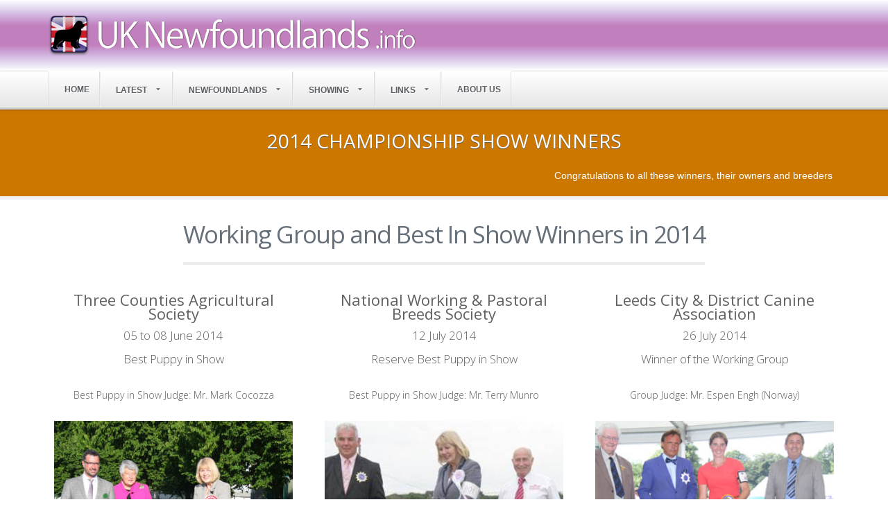

--- FILE ---
content_type: text/html
request_url: https://www.uknewfoundlands.info/2014winners.asp
body_size: 12342
content:

<!doctype html>
<html class="no-js">
<head>
	<meta charset="utf-8">
    <title>Newfoundland Winners 2014</title>
    <meta name="description" content="Newfoundland UK Championship Show Winners in 2014 - Dog and Bitch CC and Reserve CC winners, Breed of Breed awards and Working Group placings. The Best Puppy in Breed at the 2014 Championship shows are also included." />
    <meta name="keywords" content="Championship show Newfoundland winners, Kennel Club Challenge Certificates for Newfoundlands in 2014, KC Reserve CCs for Newfoundlands in 2014, Newfoundland Best of Breed in 2014, Newfoundland Best Puppy in Breed at 2014 Championship shows." />
	<meta name="author" content="Paul Dodd">
	<meta http-equiv="X-UA-Compatible" content="IE=edge">
	<meta name="viewport" content="width=device-width, initial-scale=1.0, maximum-scale=1.0, user-scalable=no">
    <link rel="stylesheet" type="text/css" href="css/base.css" media="all">
    <link rel="stylesheet" type="text/css" href="css/style.css" media="all">
    <link rel="stylesheet" type="text/css" href="flexslider/flexslider.css" media="all">
    <link href='https://fonts.googleapis.com/css?family=Open+Sans:400,800,700,300|Roboto+Slab:400,300' rel='stylesheet' type='text/css'>
	<link rel="shortcut icon" href="favicon.ico">

	<script src="https://ajax.googleapis.com/ajax/libs/jquery/1.10.2/jquery.min.js" type="text/javascript"></script>
	<script src="js/mgmenu_plugins.js"></script>
	<script src="js/mgmenu.min.js"></script>
	<script src="js/modernizr.js"></script>
    
    <!-- js IE8 Hack - HTML5 shim and Respond.js IE8 support of HTML5 elements and media queries -->
    <!--[if lt IE 9]>
<script src="js/html5shiv.js"></script>
<script src="js/respond.js"></script>
    <![endif]-->

    <style type="text/css">     
        th {padding: 3px 0px 3px 6px; vertical-align: middle; font-weight: 600; min-width:60px;}
    </style>
</head>

<body>
<div id="wrap" class="">

<header id="header">
<div class="container">
  <div class="row">
        <div class="col-xs-12 col-sm-7 col-md-7 col-lg-7 Headerlogo">
            <a href="index.asp"><img src="images/logo.png" class="logo img-responsive" alt="UK Newfoundlands Info logo" /></a>
        </div>
            
        <div class="col-xs-12 col-sm-5 col-md-5 col-lg-5 headerSocial hidden-xs">
            &nbsp;
        </div>
    </div>
    </div>
</header>

    <nav>
    <div id="mgmenu1" class="mgmenu_container clearfix ">
        <ul class="mgmenu clearfix" id="nav1">
            <li class="mgmenu_button">
                <div class="mgm_button_text"><i class="icomoon-grid"></i>Main Navigation</div>
            </li>
            <li id="Home"><span><a href="index.asp" title="The UK Newfoundlands Info homepage">Home</a></span></li>
            <li><span><a href="#">Latest<i class="icomoon-arrow-down-2"></i></a></span>
                <div class="col-lg-2 col-md-3 col-sm-3 col-xs-12 dropdown_container">
                    <ul class="dropdown_flyout">
                        <li><a href="latestpictures.asp" title="Latest pictures contributed">Pictures</a></li>
                        <li><a href="latestshowresults.asp" title="Latest updates to the show results">Show Results</a></li>
                    </ul>
                </div>
            </li>
            <li><span><a href="#">Newfoundlands<i class="icomoon-arrow-down-2"></i></a></span>
                <div class="col-lg-2 col-md-3 col-sm-3 col-xs-12 dropdown_container">
                    <ul class="dropdown_flyout">
                        <li><a href="selectprofile.asp" title="Select a Newfoundland's profile from our database">Profiles</a></li>
                        <li><a href="affixes.asp" title="Affixes of Newfoundland breeders around the world">Breeders Affixes</a></li>
                        <li><a href="pedigreegenerator.asp" title="A breeders tool to generate what-if pedigrees">'What-if' Pedigree Generator</a></li>
                    </ul>
                </div>
            </li>
            <li><span><a href="#">Showing<i class="icomoon-arrow-down-2"></i></a></span>
                <div class="col-lg-2 col-md-3 col-sm-3 col-xs-12 dropdown_container">
                    <ul class="dropdown_flyout">
                        <li><a href="showresults.asp" title="UK Newfoundland Championship and Breed Club Open show results and critiques">UK Results</a></li>
           	            <li><a href="2026winners.asp" title="2025 UK Newfoundland Championship Show winners">2026 Winners</a></li>
                        <li><a href="2026showcalendar.asp" title="UK Newfoundland Championship and Breed Club Open shows, dates, judges and entry information for 2026">2026 Calendar - <span style="color:#ff0000; font-style:italic;">UPDATED</span></a></li>
                        <!--<li><a href="2027showcalendar.asp" title="UK Newfoundland Championship and Breed Club Open shows, dates, judges and entry information for 2027">2027 Calendar - <span style="color:#ff0000; font-style:italic;">NEW</span></a></li>-->
                        <li class="dropdown_parent"><a href="#_">Previous Years<i class="icomoon-arrow-right-3 visible-lg visible-md visible-sm"></i><i class="icomoon-arrow-down-2 visible-xs"></i></a>
                            <ul class="dropdown_flyout_level">
                                <li class="dropdown_parent">
                                    <a href="#_">2025<i class="icomoon-arrow-right-3 visible-lg visible-md visible-sm"></i><i class="icomoon-arrow-down-2 visible-xs"></i></a>
                                    <ul class="dropdown_flyout_level">
                                        <li><a href="2025winners.asp" title="2025 UK Newfoundland Championship Show winners">Winners</a></li>
                                        <li><a href="2025champions.asp" title="New Champions in 2025">2025 New Champions</a></li>
                                    </ul>
                                </li>
                                <li class="dropdown_parent">
                                    <a href="#_">2024<i class="icomoon-arrow-right-3 visible-lg visible-md visible-sm"></i><i class="icomoon-arrow-down-2 visible-xs"></i></a>
                                    <ul class="dropdown_flyout_level">
                                        <li><a href="2024winners.asp" title="2024 UK Newfoundland Championship Show winners">Winners</a></li>
                                        <li><a href="2024champions.asp" title="New Champions in 2024">2024 New Champions</a></li>
                                    </ul>
                                </li>
                                <li class="dropdown_parent">
                                    <a href="#_">2023<i class="icomoon-arrow-right-3 visible-lg visible-md visible-sm"></i><i class="icomoon-arrow-down-2 visible-xs"></i></a>
                                    <ul class="dropdown_flyout_level">
                                        <li><a href="2023winners.asp" title="2023 UK Newfoundland Championship Show winners">Winners</a></li>
                                        <li><a href="2023champions.asp" title="New Champions in 2023">2023 New Champions</a></li>
                                    </ul>
                                </li>
                                <li class="dropdown_parent">
                                    <a href="#_">2022<i class="icomoon-arrow-right-3 visible-lg visible-md visible-sm"></i><i class="icomoon-arrow-down-2 visible-xs"></i></a>
                                    <ul class="dropdown_flyout_level">
                                        <li><a href="2022winners.asp" title="2022 UK Newfoundland Championship Show winners">Winners</a></li>
                                        <li><a href="2022champions.asp" title="New Champions in 2022">2022 New Champions</a></li>
                                    </ul>
                                </li>
                                <li class="dropdown_parent">
                                    <a href="#_">2021<i class="icomoon-arrow-right-3 visible-lg visible-md visible-sm"></i><i class="icomoon-arrow-down-2 visible-xs"></i></a>
                                    <ul class="dropdown_flyout_level">
                                        <li><a href="2021winners.asp" title="2021 UK Newfoundland Championship Show winners">Winners</a></li>
                                        <li><a href="2021champions.asp" title="New Champions in 2021">2021 New Champions</a></li>
                                    </ul>
                                </li>
                                <li class="dropdown_parent">
                                    <a href="#_">2020<i class="icomoon-arrow-right-3 visible-lg visible-md visible-sm"></i><i class="icomoon-arrow-down-2 visible-xs"></i></a>
                                    <ul class="dropdown_flyout_level">
                                        <li><a href="2020winners.asp" title="2020 UK Newfoundland Championship Show winners">Winners</a></li>
                                        <li><a href="2020champions.asp" title="New Champions in 2020">2020 New Champions</a></li>
                                    </ul>
                                </li>
                                <li class="dropdown_parent">
                                    <a href="#_">2019<i class="icomoon-arrow-right-3 visible-lg visible-md visible-sm"></i><i class="icomoon-arrow-down-2 visible-xs"></i></a>
                                    <ul class="dropdown_flyout_level">
                                        <li><a href="2019winners.asp" title="2019 UK Newfoundland Championship Show winners">Winners</a></li>
                                        <li><a href="2019champions.asp" title="New Champions in 2019">2019 New Champions</a></li>
                                    </ul>
                                </li>
                                <li class="dropdown_parent">
                                    <a href="#_">2018<i class="icomoon-arrow-right-3 visible-lg visible-md visible-sm"></i><i class="icomoon-arrow-down-2 visible-xs"></i></a>
                                    <ul class="dropdown_flyout_level">
                                        <li><a href="2018winners.asp" title="2018 UK Newfoundland Championship Show winners">Winners</a></li>
                                        <li><a href="2018champions.asp" title="New Champions in 2018">2018 New Champions</a></li>
                                    </ul>
                                </li>
                                <li class="dropdown_parent">
                                    <a href="#_">2017<i class="icomoon-arrow-right-3 visible-lg visible-md visible-sm"></i><i class="icomoon-arrow-down-2 visible-xs"></i></a>
                                    <ul class="dropdown_flyout_level">
                                        <li><a href="2017winners.asp" title="2017 UK Newfoundland Championship Show winners">Winners</a></li>
                                        <li><a href="2017champions.asp" title="New Champions in 2017">2017 New Champions</a></li>
                                    </ul>
                                </li>
                                <li class="dropdown_parent"><a href="#_">2016<i class="icomoon-arrow-right-3 visible-lg visible-md visible-sm"></i><i class="icomoon-arrow-down-2 visible-xs"></i></a>
                                    <ul class="dropdown_flyout_level">
                                        <li><a href="2016winners.asp" title="2016 UK Newfoundland Championship Show winners">Winners</a></li>
                                        <li><a href="2016champions.asp" title="New Champions in 2016">2016 New Champions</a></li>
                                    </ul>
                                </li>
                                <li class="dropdown_parent"><a href="#_">2015<i class="icomoon-arrow-right-3 visible-lg visible-md visible-sm"></i><i class="icomoon-arrow-down-2 visible-xs"></i></a>
                                    <ul class="dropdown_flyout_level">
                                        <li><a href="2015winners.asp" title="2015 UK Newfoundland Championship Show winners">Winners</a></li>
                                        <li><a href="2015champions.asp" title="New Champions in 2015">2015 New Champions</a></li>
                                    </ul>
                                </li>
                                <li class="dropdown_parent"><a href="#_">2014<i class="icomoon-arrow-right-3 visible-lg visible-md visible-sm"></i><i class="icomoon-arrow-down-2 visible-xs"></i></a>
                                    <ul class="dropdown_flyout_level">
                                        <li><a href="2014winners.asp" title="2014 UK Newfoundland Championship Show winners">Winners</a></li>
                                        <li><a href="2014champions.asp" title="New Champions in 2014">2014 New Champions</a></li>
                                    </ul>
                                </li>
                                <li class="dropdown_parent"><a href="#_">2013<i class="icomoon-arrow-right-3 visible-lg visible-md visible-sm"></i><i class="icomoon-arrow-down-2 visible-xs"></i></a>
                                    <ul class="dropdown_flyout_level">
                                        <li><a href="2013winners.asp" title="2013 UK Newfoundland Championship Show winners">Winners</a></li>
                                        <li><a href="2013champions.asp" title="New Champions in 2013">2013 New Champions</a></li>
                                    </ul>
                                </li>
                                <li class="dropdown_parent"><a href="#_">2012<i class="icomoon-arrow-right-3 visible-lg visible-md visible-sm"></i><i class="icomoon-arrow-down-2 visible-xs"></i></a>
                                    <ul class="dropdown_flyout_level">
                                        <li><a href="2012winners.asp" title="2012 UK Newfoundland Championship Show winners">Winners</a></li>

                                    </ul>
                                </li>
                                <li class="dropdown_parent"><a href="#_">2011<i class="icomoon-arrow-right-3 visible-lg visible-md visible-sm"></i><i class="icomoon-arrow-down-2 visible-xs"></i></a>
                                    <ul class="dropdown_flyout_level">
                                        <li><a href="2011winners.asp" title="2011 UK Newfoundland Championship Show winners">Winners</a></li>

                                    </ul>
                                </li>
                                <li class="dropdown_parent"><a href="#_">2010<i class="icomoon-arrow-right-3 visible-lg visible-md visible-sm"></i><i class="icomoon-arrow-down-2 visible-xs"></i></a>
                                    <ul class="dropdown_flyout_level">
                                        <li><a href="2010winners.asp" title="2010 UK Newfoundland Championship Show winners">Winners</a></li>
                                        <li><a href="2010champions.asp" title="New Champions in 2010">2010 New Champions</a></li>
                                    </ul>
                                </li>
                                <li class="dropdown_parent"><a href="#_">2009<i class="icomoon-arrow-right-3 visible-lg visible-md visible-sm"></i><i class="icomoon-arrow-down-2 visible-xs"></i></a>
                                    <ul class="dropdown_flyout_level">
                                        <li><a href="2009winners.asp" title="2009 UK Newfoundland Championship Show winners">Winners</a></li>
                                        <li><a href="2009champions.asp" title="New Champions in 2009">2009 New Champions</a></li>
                                    </ul>
                                </li>
                                <li class="dropdown_parent"><a href="#_">2008<i class="icomoon-arrow-right-3 visible-lg visible-md visible-sm"></i><i class="icomoon-arrow-down-2 visible-xs"></i></a>
                                    <ul class="dropdown_flyout_level">
                                        <li><a href="2008winners.asp" title="2008 UK Newfoundland Championship Show winners">Winners</a></li>
                                    </ul>
                                </li>
                                <li class="dropdown_parent"><a href="#_">2007<i class="icomoon-arrow-right-3 visible-lg visible-md visible-sm"></i><i class="icomoon-arrow-down-2 visible-xs"></i></a>
                                    <ul class="dropdown_flyout_level">
                                        <li><a href="2007winners.asp" title="2007 UK Newfoundland Championship Show winners">Winners</a></li>
                                    </ul>
                                </li>
                                <li class="dropdown_parent"><a href="#_">2006<i class="icomoon-arrow-right-3 visible-lg visible-md visible-sm"></i><i class="icomoon-arrow-down-2 visible-xs"></i></a>
                                    <ul class="dropdown_flyout_level">
                                        <li><a href="2006winners.asp" title="2006 UK Newfoundland Championship Show winners">Winners</a></li>
                                    </ul>
                                </li>
                            </ul>
                        </li>
                        <li><a href="judges.asp" title="Breed specialist and non-specialist judges who have judged shows recorded in our database">Judges</a></li>
                    </ul>
                </div>
            </li>
            <li><span><a href="#">Links<i class="icomoon-arrow-down-2"></i></a></span>
                <div class="col-lg-2 col-md-3 col-sm-3 col-xs-12 dropdown_container">
                    <ul class="dropdown_flyout">
                        <li><a href="links-breedclubs.asp" title="Links to the Newfoundland Breed Clubs in the UK and Ireland">Breed Clubs</a></li>
                        <li><a href="links-health.asp" title="Links to sites related to Newfoundland health matters">Health Matters</a></li>
                    </ul>
                </div>
            </li>
            <li><span><a href="aboutus.asp" title="About Paul & Alison Dodd the owners and maintainers of this web site">About Us</a></span></li>
        </ul>
    </div>
</nav>

    <section class="h1Header" style="background: #cc7700;">
        <div class="col-xs-12 col-sm-12 col-md-12 col-lg-12 sectionTitle">
            <div class="container">
                <h1>2014 Championship Show Winners</h1>
                <ul class="breadcrumbs">
                    <li><a href="#">Congratulations to all these winners, their owners and breeders</a></li>
                </ul>
            </div>
        </div>
    </section>

    <section class="mainContent">
        <hr class="vertical-space1" />
        <div class="container">
            <div class="col-xs-12 col-sm-12 col-md-12 col-lg-12">
                <div class="aligncenter">
                    <h2 class="mex-title">Working Group and Best In Show Winners in 2014</h2>
                </div>
            </div>

            <div class="row">
                <hr class="vertical-space1" />

                <div class="col-xs-12 col-sm-12 col-md-4 col-lg-4">
                    <a href="profile.asp?DogId=3865">
                        <figure class="our-team">
                            <h4>Three Counties Agricultural Society</h4>
                            <h5>05 to 08 June 2014</h5>
                            <h5>Best Puppy in Show</h5><br />
                            <h6>Best Puppy in Show Judge: Mr. Mark Cocozza</h6><br />
                            <img src="images/2014/NewAngelsMyguyAtMillthorpe-ThreeCounties.jpg" alt="New Angels Myguy at Millthorpe winning Best Puppy in Show at Three Counties" style="width:360px;" />
                            <figcaption>
                                <h4><small>New Angels Myguy at Millthorpe</small></h4>
                                <p>Bred by Mr. & Mrs. Didier Haeck-Dhyne and owned by Mrs. Anne Springthorpe</p>
                            </figcaption>
                        </figure>
                        </a>
                </div>
                
                <div class="col-xs-12 col-sm-12 col-md-4 col-lg-4">
                    <a href="profile.asp?DogId=3865">
                        <figure class="our-team">
                            <h4>National Working &amp; Pastoral Breeds Society</h4>
                            <h5>12 July 2014</h5>
                            <h5>Reserve Best Puppy in Show</h5><br />
                            <h6>Best Puppy in Show Judge: Mr. Terry Munro</h6><br />
                            <img src="images/2014/NewAngelsMyguyAtMillthorpe-NWPBS.jpg" alt="New Angels Myguy at Millthorpe winning Reserve Best Puppy in Show at National Working & Pastoral Breeds Society" style="width:360px;" />
                            <figcaption>
                                <h4><small>New Angels Myguy at Millthorpe</small></h4>
                                <p>Bred by Mr. & Mrs. Didier Haeck-Dhyne and owned by Mrs. Anne Springthorpe</p>
                            </figcaption>
                        </figure>
                    </a>
                </div>

                <div class="col-xs-12 col-sm-12 col-md-4 col-lg-4 ">
                    <a href="profile.asp?DogId=3040">
                        <figure class="our-team">
                            <h4>Leeds City &amp; District Canine Association</h4>
                            <h5>26 July 2014</h5>
                            <h5>Winner of the Working Group</h5><br />
                            <h6>Group Judge: Mr. Espen Engh (Norway)</h6><br />
                            <img src="images/2014/MorrelhamHighlandPark-G1Leeds.jpg" alt="Morrelham Highland Park, JW ShCM winning the Working Group at Leeds" style="width:360px;" />
                            <figcaption>
                                <h4><small>Morrelham Highland Park, JW ShCM</small></h4>
                                <p>Bred and owned by Mr. G. & Mrs. C. Morrell</p>
                            </figcaption>
                        </figure>
                    </a>
                </div>
            </div>

            <div class="row">
                <hr class="vertical-space1" />
                <div class="col-xs-12 col-sm-12 col-md-4 col-lg-4 ">
                    <a href="profile.asp?DogId=3969">
                        <figure class="our-team">
                            <h4>Darlington Dog Show Society</h4>
                            <h5>13 September 2014</h5>
                            <h5>Winner of the Working Group Puppy</h5><br />
                            <h6>Puppy Group Judge: Mrs. A. E. Macdonald</h6><br />
                            <img src="http://www.dog.biz/graphics/resultsImages/Da_Workpup.jpg" alt="Bridgestone Grip It N'rip It, winning the Working Group Puppy at Darlington" style="width:360px;" />
                            <figcaption>
                                <h4><small>Bridgestone Grip It N'Rip It</small></h4>
                                <p>Bred and owned by Mrs. Jan & Mr. Mark Groves</p>
                            </figcaption>
                        </figure>
                    </a>
                </div>
            </div>
        </div>
    </section>


    <section class="">
    <div class="col-xs-12 col-sm-12 col-md-12 col-lg-12 ElementAccordion" id="accordion">

        <span class="acc-trigger active"><a href="#"><strong>Working Group</strong></a></span>
        <div class="acc-container">
          <article class="content">

            <ul>
                <li>Click on the Show name to open the page with the full results for that show</li>
                <li>Click on the dog's name to open their profile page</li>
            </ul>
              <hr class="vertical-space1" />

<table id="WorkingGroup" class="table table-striped table-condensed">
    <tr>
        <th>Date</th>
        <th>Show</th>
        <th style="text-align:center;">Place</th>
        <th>Name</th>
    </tr>
    <tr>
        <td>18 Jan 2014</td>
        <td><a href="showresults.asp?ShowID=335">Manchester Dog Show Society</a></td>
        <td style="background-color:#006400; text-align:center; color:#fff; font-weight: 800; letter-spacing:2px;">G4</td>
        <td style="background-color:#ececff;"><a href="profile.asp?DogID=1733">Ch. SANDBEARS STRIDE'N STYLE, JW</a></td>
    </tr>
    <tr>
        <td>06 Mar 2014</td>
        <td><a href="showresults.asp?ShowID=337">Crufts</a></td>
        <td style="background-color:#006400; text-align:center; color:#fff; font-weight: 800; letter-spacing:2px;">G4</td>
        <td style="background-color:#ececff;"><a href="profile.asp?DogID=3624">Slov. Ch. KING OF HELLULAND JUST IN TIME</a></td>
    </tr>
    <tr>
        <td>19 Apr 2014</td>
        <td><a href="showresults.asp?ShowID=339">Working &amp; Pastoral Breeds Association of Wales</a></td>
        <td style="background-color:#006400; text-align:center; color:#fff; font-weight: 800; letter-spacing:2px;">G4</td>
        <td style="background-color:#ececff;"><a href="profile.asp?DogID=2993">Ch. KENAMU BREAK THE MOULD MERRYBEAR</a></td>
    </tr>
    <tr>
        <td>11 May 2014</td>
        <td><a href="showresults.asp?ShowID=341">Birmingham National Dog Show</a></td>
        <td style="background-color:#006400; text-align:center; color:#fff; font-weight: 800; letter-spacing:2px;">G4</td>
        <td style="background-color:#ececff;"><a href="profile.asp?DogID=1601">Den. Ch., Ch., Ir. Ch. BROOKLYNBEAR NIJINSKY</a></td>
    </tr>
    <tr>
        <td>14 Jun 2014</td>
        <td><a href="showresults.asp?ShowID=346">Border Union Agricultural Society</a></td>
        <td style="background-color:#0000ff; text-align:center; color:#fff; font-weight: 800; letter-spacing:2px;">G2</td>
        <td style="background-color:#ececff;"><a href="profile.asp?DogID=2920">HANNINGFIELD BLACK ICE, JW, ShCM</a></td>
    </tr>
    <tr>
        <td>26 Jul 2014</td>
        <td><a href="showresults.asp?ShowID=351">Leeds City &amp; District Canine Association</a></td>
        <td style="background-color:#ff0000; text-align:center; color:#fff; font-weight: 800; letter-spacing:2px;">G1</td>
        <td style="background-color:#ececff;"><a href="profile.asp?DogID=3040">MORRELHAM HIGHLAND PARK, JW, ShCM</a></td>
    </tr>
    <tr>
        <td>04 Aug 2014</td>
        <td><a href="showresults.asp?ShowID=353">Paignton &amp; District Fanciers' Association</a></td>
        <td style="background-color:#006400; text-align:center; color:#fff; font-weight: 800; letter-spacing:2px;">G4</td>
        <td style="background-color:#ececff;"><a href="profile.asp?DogID=2993">Ch. KENAMU BREAK THE MOULD MERRYBEAR</a></td>
    </tr>
    <tr>
        <td>30 Aug 2014</td>
        <td><a href="showresults.asp?ShowID=357">City of Birmingham Canine Association</a></td>
        <td style="background-color:#ffcc00; text-align:center; color:#fff; font-weight: 800; letter-spacing:2px;">G3</td>
        <td style="background-color:#ececff;"><a href="profile.asp?DogID=1601">Den. Ch., Ch., Ir. Ch. BROOKLYNBEAR NIJINSKY</a></td>
    </tr>
    <tr>
        <td>13 Sep 2014</td>
        <td><a href="showresults.asp?ShowID=358">Darlington Dog Show Society</a></td>
        <td style="background-color:#0000ff; text-align:center; color:#fff; font-weight: 800; letter-spacing:2px;">G2</td>
        <td style="background-color:#ececff;"><a href="profile.asp?DogID=3040">Ch. MORRELHAM HIGHLAND PARK, JW, ShCM</a></td>
    </tr>
    <tr>
        <td>28 Sep 2014</td>
        <td><a href="showresults.asp?ShowID=361">Belfast Dog Show Society</a></td>
        <td style="background-color:#ffcc00; text-align:center; color:#fff; font-weight: 800; letter-spacing:2px;">G3</td>
        <td style="background-color:#ececff;"><a href="profile.asp?DogID=2200">Ir. Ch. CHATEAUNEWF MIDAS TOUCH</a></td>
    </tr>
    <tr>
        <td>13 Dec 2014</td>
        <td><a href="showresults.asp?ShowID=367">Ladies' Kennel Association</a></td>
        <td style="background-color:#0000ff; text-align:center; color:#fff; font-weight: 800; letter-spacing:2px;">G2</td>
        <td style="background-color:#ececff;"><a href="profile.asp?DogID=3736">MERRYBEAR D`ARTAGNAN</a></td>
    </tr>
</table>
       
          </article>
        </div>

        <span class="acc-trigger"><a href="#"><strong>CC and Reserve CC Winners</strong></a></span>
        <div class="acc-container">
          <article class="content">

          <hr class="vertical-space1" />

            <ul class="nav nav-tabs" id="ElementTab">
                <li class="active"><a data-toggle="tab" href="#Dogs">Dogs</a></li>
                <li><a data-toggle="tab" href="#Bitches">Bitches</a></li>
            </ul>
            <div class="tab-content" id="myTabContent">

        <div id="Dogs" class="tab-pane fade in active" style="background-color:#a7c6da;">
<hr class="vertical-space1" />
<article class="icon-box">
<h5 class="helvetic5">Dog CC and Reserve CC Winners 2014</h5>
            <ul>
                <li>Click on the Show name to open the page with the full results for that show</li>
                <li>Click on the dog's name to open their profile page</li>
                <li>A background colour of <span style="background-color:#7ef57e;">&nbsp;&nbsp;&nbsp;&nbsp;</span> indicates the Challenge Certificate &quot;made-up&quot; a new UK Champion</li>
            </ul>
    <hr class="vertical-space1" />

<table id="DogCCandRCC" class="table table-striped table-condensed" style="background:#fff;">
    <tr>
        <th>Date</th>
        <th>Show</th>
        <th>Challenge Certificate</th>
        <th>Reserve Challenge Certificate</th>
    </tr>
    <tr>
        <td>09 Jan 2014</td>
        <td><a href="showresults.asp?ShowID=334" target="_self">Boston &amp; District Canine Society</a></td>
        <td style="background-color: #7ef57e;"><a href="profile.asp?DogID=1699">BEARHUGS FALCON       (Best of Breed)</a></td>
        <td><a href="profile.asp?DogID=3392">Lux. Ch., Multi-Ch. ERAGON DES OURSONS DE SVALBARD, ShCM</a></td>
    </tr>
    <tr>
        <td>18 Jan 2014</td>
        <td><a href="showresults.asp?ShowID=335" target="_self">Manchester Dog Show Society</a></td>
        <td><a href="profile.asp?DogID=1733">Ch. SANDBEARS STRIDE'N STYLE, JW      (Best of Breed)</a></td>
        <td><a href="profile.asp?DogID=1711">Ir. Ch. FAGERGARDS AN IRISH COFFEE PLEASE FOR WATERBOUND</a></td>
    </tr>
    <tr>
        <td>06 Mar 2014</td>
        <td><a href="showresults.asp?ShowID=337" target="_self">Crufts</a></td>
        <td><a href="profile.asp?DogID=3624">Slov. Ch. KING OF HELLULAND JUST IN TIME       (Best of Breed)</a></td>
        <td><a href="profile.asp?DogID=3847">Lux. Ch., Int. Ch., Eur. Ch. NEW ANGELS KISS THE BOY</a></td>
    </tr>
    <tr>
        <td>05 Apr 2014</td>
        <td><a href="showresults.asp?ShowID=338" target="_self">Northern Newfoundland Club</a></td>
        <td><a href="profile.asp?DogID=1601">Den. Ch., Ch., Ir. Ch. BROOKLYNBEAR NIJINSKY       (Best of Breed)</a></td>
        <td><a href="profile.asp?DogID=3580">SANDBEARS BETTER THAN EVER, JW</a></td>
    </tr>
    <tr>
        <td>19 Apr 2014</td>
        <td><a href="showresults.asp?ShowID=339" target="_self">Working &amp; Pastoral Breeds Association of Wales</a></td>
        <td><a href="profile.asp?DogID=2993">Ch. KENAMU BREAK THE MOULD MERRYBEAR       (Best of Breed)</a></td>
        <td><a href="profile.asp?DogID=3800">MERRYBEAR EDWARDO</a></td>
    </tr>
    <tr>
        <td>25 Apr 2014</td>
        <td><a href="showresults.asp?ShowID=340" target="_self">West of England Ladies' Kennel Society</a></td>
        <td><a href="profile.asp?DogID=2993">Ch. KENAMU BREAK THE MOULD MERRYBEAR</a></td>
        <td><a href="profile.asp?DogID=1601">Den. Ch., Ch., Ir. Ch. BROOKLYNBEAR NIJINSKY</a></td>
    </tr>
    <tr>
        <td>11 May 2014</td>
        <td><a href="showresults.asp?ShowID=341" target="_self">Birmingham National Dog Show</a></td>
        <td><a href="profile.asp?DogID=1601">Den. Ch., Ch., Ir. Ch. BROOKLYNBEAR NIJINSKY       (Best of Breed)</a></td>
        <td><a href="profile.asp?DogID=2993">Ch. KENAMU BREAK THE MOULD MERRYBEAR</a></td>
    </tr>
    <tr>
        <td>17 May 2014</td>
        <td><a href="showresults.asp?ShowID=342" target="_self">Scottish Kennel Club</a></td>
        <td><a href="profile.asp?DogID=3040">MORRELHAM HIGHLAND PARK, JW, ShCM      (Best of Breed)</a></td>
        <td><a href="profile.asp?DogID=3580">SANDBEARS BETTER THAN EVER, JW</a></td>
    </tr>
    <tr>
        <td>25 May 2014</td>
        <td><a href="showresults.asp?ShowID=343" target="_self">Bath Canine Society</a></td>
        <td><a href="profile.asp?DogID=1733">Ch. SANDBEARS STRIDE'N STYLE, JW      (Best of Breed)</a></td>
        <td><a href="profile.asp?DogID=3800">MERRYBEAR EDWARDO</a></td>
    </tr>
    <tr>
        <td>01 Jun 2014</td>
        <td><a href="showresults.asp?ShowID=344" target="_self">Southern Counties Canine Association</a></td>
        <td><a href="profile.asp?DogID=3542">CHATEAUNEWF TRUMAN CAPOTE</a></td>
        <td><a href="profile.asp?DogID=3800">MERRYBEAR EDWARDO</a></td>
    </tr>
    <tr>
        <td>07 Jun 2014</td>
        <td><a href="showresults.asp?ShowID=345" target="_self">Three Counties Agricultural Society</a></td>
        <td><a href="profile.asp?DogID=2993">Ch. KENAMU BREAK THE MOULD MERRYBEAR       (Best of Breed)</a></td>
        <td><a href="profile.asp?DogID=3040">MORRELHAM HIGHLAND PARK, JW, ShCM</a></td>
    </tr>
    <tr>
        <td>14 Jun 2014</td>
        <td><a href="showresults.asp?ShowID=346" target="_self">Border Union Agricultural Society</a></td>
        <td><a href="profile.asp?DogID=2920">HANNINGFIELD BLACK ICE, JW, ShCM      (Best of Breed)</a></td>
        <td><a href="profile.asp?DogID=3392">Lux., Ch., Cau. Ch., Multi-Ch. ERAGON DES OURSONS DE SVALBARD</a></td>
    </tr>
    <tr>
        <td>22 Jun 2014</td>
        <td><a href="showresults.asp?ShowID=347" target="_self">Blackpool &amp; District Canine Society</a></td>
        <td><a href="profile.asp?DogID=2200">Ir. Ch. CHATEAUNEWF MIDAS TOUCH</a></td>
        <td><a href="profile.asp?DogID=3392">Lux., Ch., Cau. Ch., Multi-Ch. ERAGON DES OURSONS DE SVALBARD</a></td>
    </tr>
    <tr>
        <td>28 Jun 2014</td>
        <td><a href="showresults.asp?ShowID=348" target="_self">Windsor Dog Show Society</a></td>
        <td><a href="profile.asp?DogID=2993">Ch. KENAMU BREAK THE MOULD MERRYBEAR       (Best of Breed)</a></td>
        <td><a href="profile.asp?DogID=2621">MERRYBEAR ALEJANDRO, JW, ShCM</a></td>
    </tr>
    <tr>
        <td>05 Jul 2014</td>
        <td><a href="showresults.asp?ShowID=349" target="_self">East Of England Agricultural Society</a></td>
        <td><a href="profile.asp?DogID=2490">ALBANYWATER SEA DANCER AT DAVISTELL, ShCM</a></td>
        <td><a href="profile.asp?DogID=2151">MERRYBEAR WHAT A CRACKER</a></td>
    </tr>
    <tr>
        <td>12 Jul 2014</td>
        <td><a href="showresults.asp?ShowID=350" target="_self">National Working &amp; Pastoral Breeds Society</a></td>
        <td style="background-color: #7ef57e;"><a href="profile.asp?DogID=1714">MAYOSS GEORGIO THE ARTIST       (Best of Breed)</a></td>
        <td><a href="profile.asp?DogID=3125">WUZIBEARS PROMENADE TO SAUVTAGE, JW, ShCM</a></td>
    </tr>
    <tr>
        <td>26 Jul 2014</td>
        <td><a href="showresults.asp?ShowID=351" target="_self">Leeds City &amp; District Canine Association</a></td>
        <td style="background-color: #7ef57e;"><a href="profile.asp?DogID=3040">MORRELHAM HIGHLAND PARK, JW, ShCM      (Best of Breed)</a></td>
        <td><a href="profile.asp?DogID=3079">WUZIBEARS MIAMI</a></td>
    </tr>
    <tr>
        <td>02 Aug 2014</td>
        <td><a href="showresults.asp?ShowID=352" target="_self">Joint Newfoundland Clubs</a></td>
        <td><a href="profile.asp?DogID=2993">Ch. KENAMU BREAK THE MOULD MERRYBEAR       (Best of Breed)</a></td>
        <td><a href="profile.asp?DogID=1699">Ch. BEARHUGS FALCON</a></td>
    </tr>
    <tr>
        <td>04 Aug 2014</td>
        <td><a href="showresults.asp?ShowID=353" target="_self">Paignton &amp; District Fanciers' Association</a></td>
        <td><a href="profile.asp?DogID=2993">Ch. KENAMU BREAK THE MOULD MERRYBEAR       (Best of Breed)</a></td>
        <td><a href="profile.asp?DogID=1699">Ch. BEARHUGS FALCON</a></td>
    </tr>
    <tr>
        <td>10 Aug 2014</td>
        <td><a href="showresults.asp?ShowID=354" target="_self">Bournemouth Canine Association</a></td>
        <td><a href="profile.asp?DogID=3865">NEW ANGELS MYGUY AT MILLTHORPE</a></td>
        <td><a href="profile.asp?DogID=3542">CHATEAUNEWF TRUMAN CAPOTE</a></td>
    </tr>
    <tr>
        <td>16 Aug 2014</td>
        <td><a href="showresults.asp?ShowID=355" target="_self">Welsh Kennel Club</a></td>
        <td><a href="profile.asp?DogID=1601">Den. Ch., Ch., Ir. Ch. BROOKLYNBEAR NIJINSKY       (Best of Breed)</a></td>
        <td><a href="profile.asp?DogID=3079">WUZIBEARS MIAMI</a></td>
    </tr>
    <tr>
        <td>24 Aug 2014</td>
        <td><a href="showresults.asp?ShowID=356" target="_self">Scottish Kennel Club</a></td>
        <td><a href="profile.asp?DogID=2920">HANNINGFIELD BLACK ICE, JW, ShCM      (Best of Breed)</a></td>
        <td><a href="profile.asp?DogID=3542">CHATEAUNEWF TRUMAN CAPOTE</a></td>
    </tr>
    <tr>
        <td>30 Aug 2014</td>
        <td><a href="showresults.asp?ShowID=357" target="_self">City of Birmingham Canine Association</a></td>
        <td><a href="profile.asp?DogID=1601">Den. Ch., Ch., Ir. Ch. BROOKLYNBEAR NIJINSKY       (Best of Breed)</a></td>
        <td><a href="profile.asp?DogID=2993">Ch. KENAMU BREAK THE MOULD MERRYBEAR</a></td>
    </tr>
    <tr>
        <td>13 Sep 2014</td>
        <td><a href="showresults.asp?ShowID=358" target="_self">Darlington Dog Show Society</a></td>
        <td><a href="profile.asp?DogID=3040">Ch. MORRELHAM HIGHLAND PARK, JW, ShCM      (Best of Breed)</a></td>
        <td><a href="profile.asp?DogID=3629">VERY FAIRWEATHER'S YES I'M</a></td>
    </tr>
    <tr>
        <td>18 Sep 2014</td>
        <td><a href="showresults.asp?ShowID=359" target="_self">Driffield Agricultural Society</a></td>
        <td><a href="profile.asp?DogID=3040">Ch. MORRELHAM HIGHLAND PARK, JW, ShCM      (Best of Breed)</a></td>
        <td><a href="profile.asp?DogID=3865">NEW ANGELS MYGUY AT MILLTHORPE</a></td>
    </tr>
    <tr>
        <td>28 Sep 2014</td>
        <td><a href="showresults.asp?ShowID=361" target="_self">Belfast Dog Show Society</a></td>
        <td><a href="profile.asp?DogID=2200">Ir. Ch. CHATEAUNEWF MIDAS TOUCH       (Best of Breed)</a></td>
        <td><a href="profile.asp?DogID=3471">ZAITON JIMMY CHOO AT NEWFAMBLE</a></td>
    </tr>
    <tr>
        <td>12 Oct 2014</td>
        <td><a href="showresults.asp?ShowID=362" target="_self">South Wales Kennel Association</a></td>
        <td><a href="profile.asp?DogID=3040">Ch. MORRELHAM HIGHLAND PARK, JW, ShCM</a></td>
        <td><a href="profile.asp?DogID=1601">Den. Ch., Ch., Ir. Ch. BROOKLYNBEAR NIJINSKY</a></td>
    </tr>
    <tr>
        <td>18 Oct 2014</td>
        <td><a href="showresults.asp?ShowID=363" target="_self">The Newfoundland Club</a></td>
        <td style="background-color: #7ef57e;"><a href="profile.asp?DogID=2200">Int. Ch., Ir. Ch. CHATEAUNEWF MIDAS TOUCH</a></td>
        <td><a href="profile.asp?DogID=3231">BARANOVA THREE CHEERS</a></td>
    </tr>
    <tr>
        <td>25 Oct 2014</td>
        <td><a href="showresults.asp?ShowID=364" target="_self">Midland Counties Canine Society</a></td>
        <td><a href="profile.asp?DogID=2993">Ch. KENAMU BREAK THE MOULD MERRYBEAR       (Best of Breed)</a></td>
        <td><a href="profile.asp?DogID=3629">VERY FAIRWEATHER'S YES I'M</a></td>
    </tr>
    <tr>
        <td>01 Nov 2014</td>
        <td><a href="showresults.asp?ShowID=365" target="_self">Working &amp; Pastoral Breeds Association of Scotland</a></td>
        <td><a href="profile.asp?DogID=2993">Ch. KENAMU BREAK THE MOULD MERRYBEAR       (Best of Breed)</a></td>
        <td><a href="profile.asp?DogID=3865">NEW ANGELS MYGUY AT MILLTHORPE, JW</a></td>
    </tr>
    <tr>
        <td>13 Dec 2014</td>
        <td><a href="showresults.asp?ShowID=367" target="_self">Ladies' Kennel Association</a></td>
        <td><a href="profile.asp?DogID=3736">MERRYBEAR D`ARTAGNAN       (Best of Breed)</a></td>
        <td><a href="profile.asp?DogID=2993">Ch. KENAMU BREAK THE MOULD MERRYBEAR</a></td>
    </tr>
</table>
    </article>
    </div>

        <div id="Bitches" class="tab-pane fade" style="background-color:pink;">
<hr class="vertical-space1" />
<article class="icon-box">
<h5 class="helvetic5">Bitch CC and Reserve CC Winners 2014</h5>
            <ul>
                <li>Click on the Show name to open the page with the full results for that show</li>
                <li>Click on the dog's name to open their UK Newfoundlands Info profile page</li>
                <li>A background colour of <span style="background-color:#7ef57e;">&nbsp;&nbsp;&nbsp;&nbsp;</span> indicates the Challenge Certificate &quot;made-up&quot; a new UK Champion</li>
            </ul>
    <hr class="vertical-space1" />

<table id="BitchCCandRCC" class="table table-striped table-condensed" style="background:#fff;">
    <tr style="background-color:pink;">
        <th>Date</th>
        <th>Show</th>
        <th>Challenge Certificate</th>
        <th>Reserve Challenge Certificate</th>
    </tr>
    <tr>
        <td>09 Jan 2014</td>
        <td><a href="showresults.asp?ShowID=334" target="_self">Boston &amp; District Canine Society</a></td>
        <td><a href="profile.asp?DogID=2024">CEWRIRDWR LLYN GEIRIONYDD</a></td>
        <td><a href="profile.asp?DogID=3503">BEARHUGS ANYA</a></td>
    </tr>
    <tr>
        <td>18 Jan 2014</td>
        <td><a href="showresults.asp?ShowID=335" target="_self">Manchester Dog Show Society</a></td>
        <td><a href="profile.asp?DogID=1519">ACARA MISS BRASSIBEAR OF SHINGLEBAY, ShCM</a></td>
        <td><a href="profile.asp?DogID=3218">SHALOWSEAS ELSIE TANNER</a></td>
    </tr>
    <tr>
        <td>06 Mar 2014</td>
        <td><a href="showresults.asp?ShowID=337" target="_self">Crufts</a></td>
        <td><a href="profile.asp?DogID=3962">SKIPPER'S X-FACTOR</a></td>
        <td><a href="profile.asp?DogID=3212">CAPE LEWISPORTE KEEPNIONME</a></td>
    </tr>
    <tr>
        <td>05 Apr 2014</td>
        <td><a href="showresults.asp?ShowID=338" target="_self">Northern Newfoundland Club</a></td>
        <td><a href="profile.asp?DogID=1486">Int. Ch., Nl. Ch., Ch. CANNON BEAR'S NEVER FORGET</a></td>
        <td><a href="profile.asp?DogID=3060">SANDBEARS GOT ATTITUDE</a></td>
    </tr>
    <tr>
        <td>19 Apr 2014</td>
        <td><a href="showresults.asp?ShowID=339" target="_self">Working &amp; Pastoral Breeds Association of Wales</a></td>
        <td><a href="profile.asp?DogID=1493">Ch. SWANPOOL TI AMO PASTICCINO, JW</a></td>
        <td><a href="profile.asp?DogID=2801">SHERIDEL ACARA ACADIA</a></td>
    </tr>
    <tr>
        <td>25 Apr 2014</td>
        <td><a href="showresults.asp?ShowID=340" target="_self">West of England Ladies' Kennel Society</a></td>
        <td><a href="profile.asp?DogID=3179">Ir. Ch. KENAMU BRING ME SUNSHINE       (Best of Breed)</a></td>
        <td><a href="profile.asp?DogID=2663">SHERIDEL SASQUAHANNA</a></td>
    </tr>
    <tr>
        <td>11 May 2014</td>
        <td><a href="showresults.asp?ShowID=341" target="_self">Birmingham National Dog Show</a></td>
        <td><a href="profile.asp?DogID=3212">CAPE LEWISPORTE KEEPNIONME</a></td>
        <td><a href="profile.asp?DogID=2327">EVANPARK PIXI LOTT AT NAVRANGI</a></td>
    </tr>
    <tr>
        <td>17 May 2014</td>
        <td><a href="showresults.asp?ShowID=342" target="_self">Scottish Kennel Club</a></td>
        <td><a href="profile.asp?DogID=3162">BRIDGESTONE FOOTJOY, JW</a></td>
        <td><a href="profile.asp?DogID=1577">Ch., Ir. Ch. BROOKLYNBEAR PICASSO</a></td>
    </tr>
    <tr>
        <td>25 May 2014</td>
        <td><a href="showresults.asp?ShowID=343" target="_self">Bath Canine Society</a></td>
        <td><a href="profile.asp?DogID=3060">SANDBEARS GOT ATTITUDE</a></td>
        <td><a href="profile.asp?DogID=2663">SHERIDEL SASQUAHANNA</a></td>
    </tr>
    <tr>
        <td>01 Jun 2014</td>
        <td><a href="showresults.asp?ShowID=344" target="_self">Southern Counties Canine Association</a></td>
        <td><a href="profile.asp?DogID=3060">SANDBEARS GOT ATTITUDE       (Best of Breed)</a></td>
        <td><a href="profile.asp?DogID=3503">BEARHUGS ANYA</a></td>
    </tr>
    <tr>
        <td>07 Jun 2014</td>
        <td><a href="showresults.asp?ShowID=345" target="_self">Three Counties Agricultural Society</a></td>
        <td style="background-color: #7ef57e;"><a href="profile.asp?DogID=3179">Ir. Ch. KENAMU BRING ME SUNSHINE </a></td>
        <td><a href="profile.asp?DogID=2283">Ch. ZENTAUR TEE TEA EFFEN, JW, ShCM</a></td>
    </tr>
    <tr>
        <td>14 Jun 2014</td>
        <td><a href="showresults.asp?ShowID=346" target="_self">Border Union Agricultural Society</a></td>
        <td><a href="profile.asp?DogID=3105">BLACKTIDE HEAVEN KNOWS, JW, ShCM</a></td>
        <td><a href="profile.asp?DogID=1437">Ch. DARKPEAK FALLEN ANGEL</a></td>
    </tr>
    <tr>
        <td>22 Jun 2014</td>
        <td><a href="showresults.asp?ShowID=347" target="_self">Blackpool &amp; District Canine Society</a></td>
        <td style="background-color: #7ef57e;"><a href="profile.asp?DogID=3060">SANDBEARS GOT ATTITUDE       (Best of Breed)</a></td>
        <td><a href="profile.asp?DogID=3212">CAPE LEWISPORTE KEEPNIONME</a></td>
    </tr>
    <tr>
        <td>28 Jun 2014</td>
        <td><a href="showresults.asp?ShowID=348" target="_self">Windsor Dog Show Society</a></td>
        <td><a href="profile.asp?DogID=1493">Ch. SWANPOOL TI AMO PASTICCINO, JW</a></td>
        <td><a href="profile.asp?DogID=2801">SHERIDEL ACARA ACADIA</a></td>
    </tr>
    <tr>
        <td>05 Jul 2014</td>
        <td><a href="showresults.asp?ShowID=349" target="_self">East Of England Agricultural Society</a></td>
        <td><a href="profile.asp?DogID=1437">Ch. DARKPEAK FALLEN ANGEL       (Best of Breed)</a></td>
        <td><a href="profile.asp?DogID=2283">Ch. ZENTAUR TEE TEA EFFEN, JW, ShCM</a></td>
    </tr>
    <tr>
        <td>12 Jul 2014</td>
        <td><a href="showresults.asp?ShowID=350" target="_self">National Working &amp; Pastoral Breeds Society</a></td>
        <td><a href="profile.asp?DogID=1437">Ch. DARKPEAK FALLEN ANGEL</a></td>
        <td><a href="profile.asp?DogID=3768">COMFORTCOVE TIE BREAK</a></td>
    </tr>
    <tr>
        <td>26 Jul 2014</td>
        <td><a href="showresults.asp?ShowID=351" target="_self">Leeds City &amp; District Canine Association</a></td>
        <td><a href="profile.asp?DogID=2801">SHERIDEL ACARA ACADIA</a></td>
        <td><a href="profile.asp?DogID=3801">MERRYBEAR DIVABEYONCE</a></td>
    </tr>
    <tr>
        <td>02 Aug 2014</td>
        <td><a href="showresults.asp?ShowID=352" target="_self">Joint Newfoundland Clubs</a></td>
        <td><a href="profile.asp?DogID=3503">BEARHUGS ANYA</a></td>
        <td><a href="profile.asp?DogID=3184">ZENTAUR I GAVE YOU ALL</a></td>
    </tr>
    <tr>
        <td>04 Aug 2014</td>
        <td><a href="showresults.asp?ShowID=353" target="_self">Paignton &amp; District Fanciers' Association</a></td>
        <td><a href="profile.asp?DogID=1493">Ch. SWANPOOL TI AMO PASTICCINO, JW</a></td>
        <td><a href="profile.asp?DogID=1437">Ch. DARKPEAK FALLEN ANGEL</a></td>
    </tr>
    <tr>
        <td>10 Aug 2014</td>
        <td><a href="showresults.asp?ShowID=354" target="_self">Bournemouth Canine Association</a></td>
        <td><a href="profile.asp?DogID=1437">Ch. DARKPEAK FALLEN ANGEL       (Best of Breed)</a></td>
        <td><a href="profile.asp?DogID=3162">BRIDGESTONE FOOTJOY, JW</a></td>
    </tr>
    <tr>
        <td>16 Aug 2014</td>
        <td><a href="showresults.asp?ShowID=355" target="_self">Welsh Kennel Club</a></td>
        <td style="background-color: #7ef57e;"><a href="profile.asp?DogID=3212">CAPE LEWISPORTE KEEPNIONME</a></td>
        <td><a href="profile.asp?DogID=3060">Ch. SANDBEARS GOT ATTITUDE</a></td>
    </tr>
    <tr>
        <td>24 Aug 2014</td>
        <td><a href="showresults.asp?ShowID=356" target="_self">Scottish Kennel Club</a></td>
        <td style="background-color: #7ef57e;"><a href="profile.asp?DogID=2801">SHERIDEL ACARA ACADIA</a></td>
        <td><a href="profile.asp?DogID=1437">Ch. DARKPEAK FALLEN ANGEL</a></td>
    </tr>
    <tr>
        <td>30 Aug 2014</td>
        <td><a href="showresults.asp?ShowID=357" target="_self">City of Birmingham Canine Association</a></td>
        <td><a href="profile.asp?DogID=3184">ZENTAUR I GAVE YOU ALL</a></td>
        <td><a href="profile.asp?DogID=3060">Ch. SANDBEARS GOT ATTITUDE</a></td>
    </tr>
    <tr>
        <td>13 Sep 2014</td>
        <td><a href="showresults.asp?ShowID=358" target="_self">Darlington Dog Show Society</a></td>
        <td><a href="profile.asp?DogID=3060">Ch. SANDBEARS GOT ATTITUDE</a></td>
        <td><a href="profile.asp?DogID=2801">Ch. SHERIDEL ACARA ACADIA</a></td>
    </tr>
    <tr>
        <td>18 Sep 2014</td>
        <td><a href="showresults.asp?ShowID=359" target="_self">Driffield Agricultural Society</a></td>
        <td><a href="profile.asp?DogID=1437">Ch. DARKPEAK FALLEN ANGEL</a></td>
        <td><a href="profile.asp?DogID=3242">SANDEAST POWER OF LOVE</a></td>
    </tr>
    <tr>
        <td>28 Sep 2014</td>
        <td><a href="showresults.asp?ShowID=361" target="_self">Belfast Dog Show Society</a></td>
        <td><a href="profile.asp?DogID=1577">Ch., Ir. Ch. BROOKLYNBEAR PICASSO</a></td>
        <td><a href="profile.asp?DogID=3975">KENAMU EYE CANDY AT MACKELBY</a></td>
    </tr>
    <tr>
        <td>12 Oct 2014</td>
        <td><a href="showresults.asp?ShowID=362" target="_self">South Wales Kennel Association</a></td>
        <td><a href="profile.asp?DogID=3503">BEARHUGS ANYA       (Best of Breed)</a></td>
        <td><a href="profile.asp?DogID=2024">CEWRIRDWR LLYN GEIRIONYDD</a></td>
    </tr>
    <tr>
        <td>18 Oct 2014</td>
        <td><a href="showresults.asp?ShowID=363" target="_self">The Newfoundland Club</a></td>
        <td style="background-color: #7ef57e;"><a href="profile.asp?DogID=3162">BRIDGESTONE FOOTJOY, JW      (Best of Breed)</a></td>
        <td><a href="profile.asp?DogID=1493">Ch SWANPOOL TI AMO PASTICCINO, JW</a></td>
    </tr>
    <tr>
        <td>25 Oct 2014</td>
        <td><a href="showresults.asp?ShowID=364" target="_self">Midland Counties Canine Society</a></td>
        <td><a href="profile.asp?DogID=3184">ZENTAUR I GAVE YOU ALL</a></td>
        <td><a href="profile.asp?DogID=3162">Ch. BRIDGESTONE FOOTJOY, JW</a></td>
    </tr>
    <tr>
        <td>01 Nov 2014</td>
        <td><a href="showresults.asp?ShowID=365" target="_self">Working &amp; Pastoral Breeds Association of Scotland</a></td>
        <td><a href="profile.asp?DogID=1437">Ch. DARKPEAK FALLEN ANGEL</a></td>
        <td><a href="profile.asp?DogID=3716">MERRYBEAR EUPHORIA AT MILLTHORPE, JW</a></td>
    </tr>
    <tr>
        <td>13 Dec 2014</td>
        <td><a href="showresults.asp?ShowID=367" target="_self">Ladies' Kennel Association</a></td>
        <td><a href="profile.asp?DogID=1437">Ch. DARKPEAK FALLEN ANGEL</a></td>
        <td><a href="profile.asp?DogID=3385">TALLISBAY TRUE DELIGHT</a></td>
    </tr>
</table>
    </article>
    </div>

            </div>
          </article>
        </div>

        <span class="acc-trigger"><a href="#"><strong>Best Puppy in Breed</strong></a></span>
        <div class="acc-container">
          <article class="content">
              <h5 class="helvetic5">NOTE: Only a few Championship Shows hold a Working Group Puppy competition</h5>
            <ul>
                <li>Click on the Show name to open the page with the full results for that show</li>
                <li>Click on the dog's name to open their profile page</li>
            </ul>
              <hr class="vertical-space1" />
<table id="BestPuppy"  class="table table-striped table-condensed" style="background:#fff;">
    <tr style="background-color: #cc7700;">
        <th>Date</th>
        <th>Show</th>
        <th>Best Puppy in Breed</th>
        <th>Working Group Puppy</th>
    </tr>        
    <tr>            
        <td>09 Jan 2014</td>
        <td><a href="showresults.asp?ShowID=334" target="_self">Boston &amp; District Canine Society</a></td>
        <td style="background-color:#ffdfea;"><a href="profile.asp?DogID=3716">MERRYBEAR EUPHORIA AT MILLTHORPE</a></td>
        <td class="data" style="background-color:#006400; text-align:center; color:#ffffff ">G4</td>
    </tr>        
    <tr>            
        <td>18 Jan 2014</td>
        <td><a href="showresults.asp?ShowID=335" target="_self">Manchester Dog Show Society</a></td>
        <td style="background-color:#ececff;"><a href="profile.asp?DogID=3800">MERRYBEAR EDWARDO</a></td>
        <td class="data" style="background-color:#ececff; text-align:center; color:#ffffff "> </td>
    </tr>        
    <tr>            
        <td>06 Mar 2014</td>
        <td><a href="showresults.asp?ShowID=337" target="_self">Crufts</a></td>
        <td style="background-color:#ececff;"><a href="profile.asp?DogID=3800">MERRYBEAR EDWARDO</a></td>
        <td class="data" style="background-color:#ececff; text-align:center; color:#ffffff "> </td>
    </tr>        
    <tr>            
        <td>05 Apr 2014</td>
        <td><a href="showresults.asp?ShowID=338" target="_self">Northern Newfoundland Club</a></td>
        <td style="background-color:#ffdfea;"><a href="profile.asp?DogID=3897">VANILLA SKY FOR SHADOW'S ETERNITY</a></td>
        <td class="data" style="background-color:#ffdfea; text-align:center; color:#ffffff "> </td>
    </tr>        
    <tr>            
        <td>19 Apr 2014</td>
        <td><a href="showresults.asp?ShowID=339" target="_self">Working &amp; Pastoral Breeds Association of Wales</a></td>
        <td style="background-color:#ececff;"><a href="profile.asp?DogID=3800">MERRYBEAR EDWARDO</a></td>
        <td class="data" style="background-color:#ffcc00; text-align:center; color:#ffffff ">G3</td>
    </tr>        
    <tr>            
        <td>25 Apr 2014</td>
        <td><a href="showresults.asp?ShowID=340" target="_self">West of England Ladies' Kennel Society</a></td>
        <td style="background-color:#ececff;"><a href="profile.asp?DogID=3800">MERRYBEAR EDWARDO</a></td>
        <td class="data" style="background-color:#ececff; text-align:center; color:#ffffff "> </td>
    </tr>        
    <tr>            
        <td>11 May 2014</td>
        <td><a href="showresults.asp?ShowID=341" target="_self">Birmingham National Dog Show</a></td>
        <td style="background-color:#ececff;"><a href="profile.asp?DogID=3800">MERRYBEAR EDWARDO</a></td>
        <td class="data" style="background-color:#ececff; text-align:center; color:#ffffff "> </td>
    </tr>        
    <tr>            
        <td>17 May 2014</td>
        <td><a href="showresults.asp?ShowID=342" target="_self">Scottish Kennel Club</a></td>
        <td style="background-color:#ffdfea;"><a href="profile.asp?DogID=3716">MERRYBEAR EUPHORIA AT MILLTHORPE</a></td>
        <td class="data" style="background-color:#ffdfea; text-align:center; color:#ffffff "> </td>
    </tr>        
    <tr>            
        <td>25 May 2014</td>
        <td><a href="showresults.asp?ShowID=343" target="_self">Bath Canine Society</a></td>
        <td style="background-color:#ffdfea;"><a href="profile.asp?DogID=3909">DREAMKEEPER BROOKLYNBEAR'S SHANIA</a></td>
        <td class="data" style="background-color:#ffdfea; text-align:center; color:#ffffff "> </td>
    </tr>        
    <tr>            
        <td>01 Jun 2014</td>
        <td><a href="showresults.asp?ShowID=344" target="_self">Southern Counties Canine Association</a></td>
        <td style="background-color:#ececff;"><a href="profile.asp?DogID=3865">NEW ANGELS MYGUY AT MILLTHORPE</a></td>
        <td class="data" style="background-color:#ececff; text-align:center; color:#ffffff "> </td>
    </tr>        
    <tr>            
        <td>07 Jun 2014</td>
        <td><a href="showresults.asp?ShowID=345" target="_self">Three Counties Agricultural Society</a></td>
        <td style="background-color:#ececff;"><a href="profile.asp?DogID=3865">NEW ANGELS MYGUY AT MILLTHORPE</a></td>
        <td class="data" style="background-color:#ff0000; text-align:center; color:#ffffff ">G1 &amp; BEST PUPPY IN SHOW</td>
    </tr>        
    <tr>            
        <td>14 Jun 2014</td>
        <td><a href="showresults.asp?ShowID=346" target="_self">Border Union Agricultural Society</a></td>
        <td style="background-color:#ececff;"><a href="profile.asp?DogID=3865">NEW ANGELS MYGUY AT MILLTHORPE</a></td>
        <td class="data" style="background-color:#ececff; text-align:center; color:#ffffff "> </td>
    </tr>        
    <tr>            
        <td>22 Jun 2014</td>
        <td><a href="showresults.asp?ShowID=347" target="_self">Blackpool &amp; District Canine Society</a></td>
        <td style="background-color:#ffdfea;"><a href="profile.asp?DogID=3878">SANDEAST PAWS'N TIME</a></td>
        <td class="data" style="background-color:#ffdfea; text-align:center; color:#ffffff "> </td>
    </tr>        
    <tr>            
        <td>28 Jun 2014</td>
        <td><a href="showresults.asp?ShowID=348" target="_self">Windsor Dog Show Society</a></td>
        <td style="background-color:#ffdfea;"><a href="profile.asp?DogID=3735">SAKARIBEAR SENDING A KISS TO TALLISBAY</a></td>
        <td class="data" style="background-color:#ffdfea; text-align:center; color:#ffffff "> </td>
    </tr>        
    <tr>            
        <td>05 Jul 2014</td>
        <td><a href="showresults.asp?ShowID=349" target="_self">East Of England Agricultural Society</a></td>
        <td style="background-color:#ffdfea;"><a href="profile.asp?DogID=3735">SAKARIBEAR SENDING A KISS TO TALLISBAY</a></td>
        <td class="data" style="background-color:#ffdfea; text-align:center; color:#ffffff "> </td>
    </tr>        
    <tr>            
        <td>12 Jul 2014</td>
        <td><a href="showresults.asp?ShowID=350" target="_self">National Working &amp; Pastoral Breeds Society</a></td>
        <td style="background-color:#ececff;"><a href="profile.asp?DogID=3865">NEW ANGELS MYGUY AT MILLTHORPE</a></td>
        <td class="data" style="background-color:#ff0000; text-align:center; color:#ffffff ">G1 &amp; RESERVE BEST PUPPY IN SHOW</td>
    </tr>        
    <tr>            
        <td>26 Jul 2014</td>
        <td><a href="showresults.asp?ShowID=351" target="_self">Leeds City &amp; District Canine Association</a></td>
        <td style="background-color:#ffdfea;"><a href="profile.asp?DogID=3864">NEW ANGELS MILLION DOLLAR BABY</a></td>
        <td class="data" style="background-color:#ffdfea; text-align:center; color:#ffffff "> </td>
    </tr>        
    <tr>            
        <td>02 Aug 2014</td>
        <td><a href="showresults.asp?ShowID=352" target="_self">Joint Newfoundland Clubs</a></td>
        <td style="background-color:#ffdfea;"><a href="profile.asp?DogID=3909">DREAMKEEPER BROOKLYNBEAR'S SHANIA</a></td>
        <td class="data" style="background-color:#ffdfea; text-align:center; color:#ffffff "> </td>
    </tr>        
    <tr>            
        <td>04 Aug 2014</td>
        <td><a href="showresults.asp?ShowID=353" target="_self">Paignton &amp; District Fanciers' Association</a></td>
        <td style="background-color:#ececff;"><a href="profile.asp?DogID=3865">NEW ANGELS MYGUY AT MILLTHORPE</a></td>
        <td class="data" style="background-color:#ececff; text-align:center; color:#ffffff "> </td>
    </tr>        
    <tr>            
        <td>10 Aug 2014</td>
        <td><a href="showresults.asp?ShowID=354" target="_self">Bournemouth Canine Association</a></td>
        <td style="background-color:#ececff;"><a href="profile.asp?DogID=3865">NEW ANGELS MYGUY AT MILLTHORPE</a></td>
        <td class="data" style="background-color:#ececff; text-align:center; color:#ffffff "> </td>
    </tr>        
    <tr>            
        <td>16 Aug 2014</td>
        <td><a href="showresults.asp?ShowID=355" target="_self">Welsh Kennel Club</a></td>
        <td style="background-color:#ececff;"><a href="profile.asp?DogID=3865">NEW ANGELS MYGUY AT MILLTHORPE</a></td>
        <td class="data" style="background-color:#ececff; text-align:center; color:#ffffff "> </td>
    </tr>        
    <tr>            
        <td>24 Aug 2014</td>
        <td><a href="showresults.asp?ShowID=356" target="_self">Scottish Kennel Club</a></td>
        <td style="background-color:#ececff;"><a href="profile.asp?DogID=3865">NEW ANGELS MYGUY AT MILLTHORPE</a></td>
        <td class="data" style="background-color:#ececff; text-align:center; color:#ffffff "> </td>
    </tr>        
    <tr>            
        <td>30 Aug 2014</td>
        <td><a href="showresults.asp?ShowID=357" target="_self">City of Birmingham Canine Association</a></td>
        <td style="background-color:#ffdfea;"><a href="profile.asp?DogID=3969">BRIDGESTONE GRIP IT N'RIP IT</a></td>
        <td class="data" style="background-color:#ffdfea; text-align:center; color:#ffffff "> </td>
    </tr>        
    <tr>            
        <td>13 Sep 2014</td>
        <td><a href="showresults.asp?ShowID=358" target="_self">Darlington Dog Show Society</a></td>
        <td style="background-color:#ffdfea;"><a href="profile.asp?DogID=3969">BRIDGESTONE GRIP IT N'RIP IT</a></td>
        <td class="data" style="background-color:#ff0000; text-align:center; color:#ffffff ">G1</td>
    </tr>        
    <tr>            
        <td>18 Sep 2014</td>
        <td><a href="showresults.asp?ShowID=359" target="_self">Driffield Agricultural Society</a></td>
        <td style="background-color:#ffdfea;"><a href="profile.asp?DogID=3838">WUZIBEARS TESTIMONY</a></td>
        <td class="data" style="background-color:#ffdfea; text-align:center; color:#ffffff "> </td>
    </tr>        
    <tr>            
        <td>28 Sep 2014</td>
        <td><a href="showresults.asp?ShowID=361" target="_self">Belfast Dog Show Society</a></td>
        <td style="background-color:#ffdfea;"><a href="profile.asp?DogID="></a>no puppies were entered</td>
        <td class="data" style="background-color:#ffdfea; text-align:center; color:#ffffff "> </td>
    </tr>        
    <tr>            
        <td>12 Oct 2014</td>
        <td><a href="showresults.asp?ShowID=362" target="_self">South Wales Kennel Association</a></td>
        <td style="background-color:#ffdfea;"><a href="profile.asp?DogID=3969">BRIDGESTONE GRIP IT N'RIP IT</a></td>
        <td class="data" style="background-color:#0000ff; text-align:center; color:#ffffff ">G2</td>
    </tr>        
    <tr>            
        <td>18 Oct 2014</td>
        <td><a href="showresults.asp?ShowID=363" target="_self">The Newfoundland Club</a></td>
        <td style="background-color:#ececff;"><a href="profile.asp?DogID=3862">JOALTA STORM WARNING</a></td>
        <td class="data" style="background-color:#ececff; text-align:center; color:#ffffff "> </td>
    </tr>        
    <tr>            
        <td>25 Oct 2014</td>
        <td><a href="showresults.asp?ShowID=364" target="_self">Midland Counties Canine Society</a></td>
        <td style="background-color:#ffdfea;"><a href="profile.asp?DogID=3969">BRIDGESTONE GRIP IT N'RIP IT</a></td>
        <td class="data" style="background-color:#ffdfea; text-align:center; color:#ffffff "> </td>
    </tr>        
    <tr>            
        <td>01 Nov 2014</td>
        <td><a href="showresults.asp?ShowID=365" target="_self">Working &amp; Pastoral Breeds Association of Scotland</a></td>
        <td style="background-color:#ececff;"><a href="profile.asp?DogID=4003">LITTLE BEARS REPEAT AFTER ME SANDBEARS</a></td>
        <td class="data" style="background-color:#0000ff; text-align:center; color:#ffffff ">G2</td>
    </tr>        
    <tr>            
        <td>13 Dec 2014</td>
        <td><a href="showresults.asp?ShowID=367" target="_self">Ladies' Kennel Association</a></td>
        <td style="background-color:#ececff;"><a href="profile.asp?DogID=3967">ZENTAUR I WILL WAIT</a></td>
        <td class="data" style="background-color:#ececff; text-align:center; color:#ffffff "> </td>
    </tr>        
</table>
          </article>
        </div>

    </div>
    </section>                

    <footer class="clearfix" id="footer">

        <hr class="vertical-space1" />
        <div class="container">

            <div class="row">

                <div class="col-xs-12 col-sm-12 col-md-9 col-lg-9 footertxt">
                    <article>
                        <div>
                            <h3>Disclaimer</h3>
                            <p>Data is complied from personal records or publicly available sources and whilst every effort is made to ensure that details are correct, no warranty as to accuracy is stated or implied - users should verify all data with the Kennel Club or show societies in question.</p>
                        </div>
                    </article>
                </div>

                <div class="col-xs-12 col-sm-12 col-md-3 col-lg-3 footerContactInfo">
                    <article>
    <h3>Contact Information</h3>
    <address>
        <ul class="list-group">
            <li class="list-group-item address"><span class="contactItemIcon"><i class="icomoon-location-5"></i></span><span class="notranslate">Paul &amp; Alison Dodd</span></li>
            <!-- <li class="list-group-item phone"><span class="contactItemIcon"><i class="icomoon-phone-4"></i></span>Phone: +44 (0)1255 880891</li>
            <li class="list-group-item fax"><span class="contactItemIcon"><i class="icomoon-phone"></i></span>Fax: +111 56454564564</li> -->
            <li class="list-group-item email"><span class="contactItemIcon"><i class="icomoon-envelop"></i></span>Email: <a href="mailto:Paul@Dodd.co.uk" style="color: #fff;">Paul@Dodd.co.uk</a></li>
            <!-- <li class="list-group-item website"><span class="contactItemIcon"><i class="icomoon-earth"></i></span>Web: www.dodd.co.uk</li> -->
        </ul>
    </address>
    <hr class="vertical-space2" />
</article>

                </div>

            </div>

        </div>

        <div class="footerBottom">
            <div class="container">
                <hr class="vertical-space1" />
                <div class="row">

                <div class="col-md-6 col-lg-6 col-sm-12 col-xs-12 copyright">
                    <img src="images/logo-bottom.png" class="footerLogo" alt="UK Newfoundlands Info logo" />
                    <div class="copyText">
                        <div class="copyText">&copy; 2014 All Rights Reserved.</div>
                    </div>

                </div>

                <div class="col-md-6 col-lg-6 col-sm-12 col-xs-12 footerMenu hidden-sm hidden-xs">
                     
                    <!--
                    <ul class="">
                        <li class=""><a href="index.html">Home</a></li>
                        <li><a href="about.html">About us</a></li>
                        <li><a href="blog.html">Blog</a></li>
                        <li><a href="contact.html">Contact us</a></li>
                    </ul> -->
                </div>

                </div>
            </div>

        </div>

    </footer>

    <span id="scroll-top"><a class="scrollup"><i class="icomoon-arrow-up"></i></a></span>

    <script src="js/jquery.jcarousel.min.js"></script>
    <script src="js/netstudio.js"></script>
    <script src="js/bootstrap.min.js"></script>  
    <script src="js/doubletaptogo.js"></script>

</div>

</body>
</html>


--- FILE ---
content_type: text/css
request_url: https://www.uknewfoundlands.info/css/style.css
body_size: 17197
content:
@charset "utf-8";
@import "./mgmenu.css";
@import "./icomoon.css";
.goog-te-gadget-icon{display:inline-block}
.goog-te-gadget-simple a{text-decoration:none!important;background-color:#eee;font-family:Arial;font-weight:700;font-size:12px}
.goog-te-banner-frame.skiptranslate{display:none!important}
#google_translate_element{float:right;margin-top:30px}
div.goog-te-gadget-simple{background-color:#eee;border:none}
a.goog-te-menu-value span{color:#333;text-align:right}
a.goog-te-menu-value:hover{text-shadow:0 0 10px #ffffff;text-decoration:none}
.goog-te-gadget{text-decoration:none!important;font-family:Arial;font-weight:700;font-size:12px}
.goog-te-combo{background-color:#f5f5f5;color:#333;border:none;padding:3px 4px 3px 0}
#wrap{margin:0 auto;position:relative;padding:0;background:#fff}
#boxed-wrap{margin:0 auto;background:#fff;-webkit-box-shadow:0 0 9px rgba(0,0,0,0.4);-moz-box-shadow:0 0 7px rgba(0,0,0,0.4);box-shadow:0 0 7px rgba(0,0,0,0.4);border:1px solid #d6dbdc\9;border-bottom:none}
#boxed-wrap .navbar-nav li:first-child{border-left:none}
#hero{width:100%;padding:0;clear:both}
header{min-height:80px;padding-bottom:12px;background-image: linear-gradient(to bottom, #ffffff, #e8e1f4, #d7c1e6, #cba1d4, #c27fbe, #c27fbe, #c27fbe, #c27fbe, #cba1d4, #d7c1e6, #e8e1f4, #ffffff);}
.logo{margin:20px 0 10px}
.logo img{max-width:100%}
#site-title{text-transform:capitalize;font-weight:900;line-height:1}
#site-title small{font-size:16px;line-height:1.2;display:block;font-weight:400;letter-spacing:-.02em}
.top-bar{min-height:30px;border-bottom:3px solid #434b52;padding:10px 0;color:#fff}
.top-links{float:left;color:#5b6670;font-size:13px;padding:6px 0 0;font-weight:700}
.top-links.rgtflot{float:right;padding-right:10px}
.top-links img,.container .top-links p{float:left;margin:4px 3px 0 0}
.container .top-links p{color:#d9d9d9;font-weight:700;font-size:12px;line-height:1;margin:5px 9px 0 0}
.top-links a,.top-links span{color:#9aa6af;font-size:11px;display:inline;margin:0 7px;text-transform:uppercase;font-weight:700;font-family:'Open Sans',Arial}
.top-links a:first-child{margin-left:0}
.top-links a:hover{color:#ff932a}
.top-co-inf{margin-top:8px;color:#6d6e71}
.top-bar h6{margin:0 16px 0 0;font-size:14px;margin:0 20px;font-weight:400;color:#bbc2c7;display:inline-block}
.top-bar h6 i{font-size:16px;background:#232829;color:#a3acb2;display:inline;padding:5px;border-radius:34px;vertical-align:middle}
.top-co-inf h6{float:right;margin:0 0 0 30px}
.top-co-inf h6:first-child{margin-right:-15px}
.socialfollow{margin:0 auto;padding-top:40px;text-align:center}
.socialfollow a:first-of-type{margin-left:0}
.footer-in .socialfollow a:hover{text-decoration:none}
.headerSocial .socialfollow a.facebook:hover{background:#3b5996}
.headerSocial .socialfollow a.twitter:hover{background:#00acee}
.headerSocial .socialfollow a.vimeo:hover{background:#0dadd6}
.headerSocial .socialfollow a.dribble:hover{background:#d53e68}
.headerSocial .socialfollow a.youtube:hover{background:#cb322c}
.headerSocial .socialfollow a.pinterest:hover{background:#cb2027}
.headerSocial .socialfollow a.google:hover{background:#c3391c}
.headerSocial .socialfollow a.linkedin:hover{background:#0073b2}
.headerSocial .socialfollow .socialfollow a.rss:hover{background:#f29a1d}
.socialfollow img{opacity:.79}
.headerSocial .socialfollow i{color:#fff;font-size:20px;opacity:.95;padding:0}
.headerSocial .socialfollow a:last-of-type{margin-right:0}
.headerSocial .socialfollow a{background-color:#62696B;border-radius:0;-webkit-border-radius:0;-moz-border-radius:0;display:inline-block;margin:7px 5px 0;padding:10px;text-decoration:none;transition:all .31s ease 0;height:40px;overflow:hidden}
.headerSocial .socialfollow{padding:0!important;text-align:right;padding-top:20px!important;margin:0 auto!important}
#search-form{float:right;margin:11px auto 3px}
#search-form .search-text-box,#search-form2 .search-text-box2{background-color:#fdfdfd;background-image:url(../images/search-icon.png);background-position:12px 50%;background-repeat:no-repeat;border:0 none;border-radius:18px;color:transparent;cursor:text;font-size:13px;color:#444;height:35px;line-height:18px;padding:7px 5px 8px 30px;transition:all .3s ease-in-out 0;border:1px solid #d2d2d2;color:#333;box-shadow:1px 1px 3px rgba(255,255,255,0.5),1px 1px 3px rgba(0,0,0,0.1) inset;-webkit-box-shadow:1px 1px 3px rgba(255,255,255,0.5),1px 1px 3px rgba(0,0,0,0.1) inset;-moz-box-shadow:1px 1px 3px rgba(255,255,255,0.5),1px 1px 3px rgba(0,0,0,0.1) inset;width:190px}
#search-form .search-text-box:focus{border-color:#b7b7b7}
.mainContent{background-color:#FFFFFF;min-height:300px;padding:10px 0}
.btn-primary{background-color:#2376de;border:none;font-weight:700;color:#fff}
.panel-group .btn-primary{color:#FFFFFF}
.btn-primary:hover,.btn-primary:focus,.btn-primary:active,.btn-primary.active,.open .dropdown-toggle.btn-primary{background-color:#1B837F;border:none;color:#FFFFFF}
.sectionTitle h1,.sectionTitle h2,.sectionTitle p{text-align:center}
.sectionTitle p{color:#999999;font-family:'Yanone Kaffeesatz',sans-serif;font-size:25px;font-weight:400;margin:0 auto;width:60%;line-height:1.2}
.sectionTitle.darkBG p{color:#fff}
.sectionTitle h2,.fw-aside-left h2{font-size:59px;font-weight:700}
.fw-aside-left h2{text-align:right}
.sectionTitleHeaderDivider{width:150px;border-bottom:3px solid #5dba7a;display:block;height:15px;margin:-25px auto 30px}
.fw-aside-left .sectionTitleHeaderDivider{float:right}
.slider .btn-primary{color:#FFFFFF}
.clients .sectionTitle h2{color:#FF5C30;text-shadow:none}
.team{background:none repeat scroll 0 0 #EFEFEF}
.team h2{color:#58A77D}
.team .socialfollow a{background-color:#EFEFEF}
.aboutCarousel{margin-bottom:30px}
.aboutWelcome p{color:#999;font-size:15px}
.skills .sectionTitleHeaderDivider{border-color:#555}
.full-width.orange{background-color:#FF5C30}
.full-width.orange h2{color:#fff;text-shadow:0 1px 1px #333333}
.slider{background-color:#FFFFFF}
.sliderAdjustLeft{display:inline-block;left:50%;position:absolute;top:50%;z-index:5}
.sliderAdjustRight{display:inline-block;right:50%;position:absolute;top:50%;z-index:5}
footer h3{padding-bottom:5px;margin-top:10px;color:#fff;font-family:"Open Sans",Arial;font-size:22px;font-weight:300;letter-spacing:0;text-shadow:1px 1px 0 rgba(0,0,0,0.7)}
footer{background-color:#1b1b1b;min-height:200px;border-top:5px solid #ccc;color:#ccc;margin:0;padding-top:20px}
.footerDivider{border-bottom:1px solid #383E47;border-top:1px solid #5F6C7F;margin:30px 0 25px}
footer .footerBottom{background:#141414;color:#fff;padding:10px 0;margin-top:20px}
footer .footerBottom .footerLogo{padding-bottom:8px;padding-right:10px}
.footerMenu,.copyright{margin:0 0 25px}
.footerMenu{padding-right:0}
.copyright{padding-left:0;color:#bbb}
.copyright a{color:#999}
.footerMenu ul{list-style:none outside none;padding:0;margin:0;float:right;font-size:12px}
.footerMenu ul li{float:left;padding:0 0 0 15px}
.footerMenu ul li a{color:#a9a9a9;font-size:13px;font-family:'Open Sans',serif}
.footerMenu ul li:after{content:'|';padding-left:15px;color:#333}
.footerMenu ul li:last-child:after{content:none}
.footerMenu ul li a:hover{color:yellow}
footer .footertxt p{font-size:13px;margin-bottom:24px}
footer .footerContactInfo{background:url(../images/world-map.png) no-repeat scroll center center rgba(0,0,0,0)}
footer .footerContactInfo .list-group-item:first-child{border-top-left-radius:0;border-top-right-radius:0;-webkit-border-top-left-radius:0;-webkit-border-top-right-radius:0;-moz-border-top-left-radius:0;-moz-border-top-right-radius:0}
footer .footerContactInfo .list-group-item{border:none;display:block;margin-bottom:0;padding:7px 0;position:relative;font-size:13px}
footer .footerContactInfo .contactItemIcon{float:left;border-radius:50%;-webkit-border-radius:50%;-moz-border-radius:50%;display:block;height:30px;margin-right:0;width:30px;margin-top:-4px}
footer .footerContactInfo .contactItemIcon i{color:#ddd;display:block;font-size:15px;height:30px;padding:7px 0;width:30px}
footer .footerContactInfo .socialfollow i{color:#fff;font-size:18px;opacity:.95;padding:0}
footer .footerContactInfo .socialfollow a{border-radius:0;-webkit-border-radius:0;-moz-border-radius:0;display:inline-block;height:40px;margin:7px 5px 0;padding:10px;text-decoration:none;transition:all .31s ease 0}
footer .footerContactInfo .socialfollow a:first-of-type{margin-left:0!important}
footer .footerContactInfo .list-group li.list-group-item:hover{cursor:inherit}
footer .footerTestimonials{position:relative}
footer .tagcloud a:link,.tagcloud a:visited{line-height:16px;padding:4px 10px;font-size:12px;margin:0 4px 4px 0;float:left;min-width:18px;border-radius:2px;-webkit-border-radius:2px;-moz-border-radius:2px;width:auto;color:#fff;display:block;text-decoration:none}
footer .tagcloud a:hover{color:#fff;background-color:#495D7E}
footer .footerTestimonials .testimonialsImg img{width:80px}
footer .footerTestimonials .testimonialsImg{float:left;margin:0 10px 10px 0}
footer .footerTestimonials .testimonialsText{clear:both;padding:10px;border-radius:0;background:#151515}
footer .footerTestimonials .testimonialsText p{background-image:none;color:#CCCCCC;font-size:13px;font-style:italic;margin:0;padding:0}
footer .testimonialsInfo > h4{font-size:21px;font-weight:400;letter-spacing:-1px;margin:0}
footer .testimonialsInfo p{color:#FFFFFF;font-size:13px;letter-spacing:1px}
footer .testimonialsInfo{padding-top:20px}
footer .footerTestimonials #myTab a{background:#1b1b1b;padding:0!important;border-radius:0!important;border:none}
footer .footerTestimonials #myTab a:hover{border:none}
footer .footerTestimonials #myTab a i{color:#fff}
footer .footerTestimonials #myTab a:hover i{color:#ddd}
footer .footerTestimonials #myTab li.active a i{color:#00ACEE}
footer .footerTestimonials .tab-content .tab-pane{border:none}
footer .footerTestimonials #myTab{border:medium none;display:inline-block;float:right;margin-top:-40px}
footer .worldMap > img{max-width:100%}
#scroll-top a.scrollup{width:32px;height:32px;padding:7px 8px 9px!important;border-radius:4px;background:#818c90;position:fixed;bottom:48px;right:32px;display:none;opacity:.89;filter:alpha(opacity=89);z-index:499841}
#scroll-top a.scrollup i{font-size:16px;color:#fff}
#scroll-top a.scrollup:hover{background-color:#E04B23;cursor:pointer}
.Error404Section .tagcloud a:link,.Error404Section .tagcloud a:visited{line-height:18px;padding:8px 16px;font-size:14px;margin:0 8px 8px 0;float:left;min-width:40px;width:auto;display:block;text-decoration:none;color:#777;background:#eee}
.Error404Section .tagcloud a:hover{color:#fff;background:#FF5C30;border-radius:3px}
.Error404Section h1{color:#2376de;font-size:145px;font-weight:800;margin-bottom:40px;line-height:1;letter-spacing:1px}
.W-col8col4 p{color:#777}
.W-col8col4 img{max-width:100%}
.W-col4-img{text-align:center}
.W-col8col4 .btn i{float:left;font-size:25px;margin:0;margin-right:5px}
.W-col8col4 .btn span{border-left:1px solid #CCCCCC;display:block;float:right;font-family:open sans;font-weight:400;height:26px;padding-left:8px;padding-top:3px}
.W-col8col4 .btn{box-shadow:1px 2px 2px #CCCCCC;background:#eee;color:#333;border:1px solid #ddd}
.W-col8col4 .btn:hover{box-shadow:none;background:#eee;border:1px solid #ddd;color:#333}
.W-col8col4 .btn:hover i{color:#333}
.W-col8col4 ul{list-style:none outside none}
.full-width.darkBG{background:#1B837F}
.full-width.darkBG h2{color:#FFFFFF;font-size:40px;font-weight:400;letter-spacing:0;text-shadow:0 1px 1px #333333;text-transform:none}
.full-width.darkBG .sectionTitle h4{color:#FFFFFF;font-size:21px;font-weight:400;text-align:center;line-height:1.2;margin:0 auto;margin-top:26px}
.full-width.darkBG .thumbnail{height:490px;background-color:#1B837F;border:none;-moz-border-radius:none;-webkit-border-radius:none;padding-top:20px;border-bottom:6px solid #1B837F;border-radius:0}
.full-width.darkBG .thumbnail:hover{background:#18817F;border-bottom:8px solid #177876;cursor:default}
.full-width.darkBG .thumbnail h3{color:#FFFFFF;font-size:20px;font-weight:400;line-height:20px;padding:15px 0;text-align:center;border-bottom:1px solid #1B837F}
.full-width.darkBG .thumbnail:hover h3{color:#71D14B;padding-bottom:15px;border-bottom:1px solid rgba(255,255,255,0.5);cursor:default}
.full-width.darkBG .thumbnail p{text-align:center;font-size:14px;letter-spacing:0;color:#4ACCCA}
.full-width.darkBG .thumbnail:hover p{color:#fff;cursor:default}
.full-width.darkBG .thumbnail .caption div.captionImage{text-align:center;width:100%}
.full-width.darkBG .thumbnail .caption div.captionImage > img{max-height:290px}
.full-width.darkBG .btn-primary{display:none;background:#71D14B;color:#999;font-style:normal}
.full-width.darkBG .thumbnail:hover .btn-primary{color:#FFFFFF;display:block;margin:0 auto;margin-top:20px;width:125px}
.full-width.darkBG .btn-primary:hover,.full-width.darkBG .btn-primary:focus,.full-width.darkBG .btn-primary:active,.full-width.darkBG .btn-primary.active,.full-width.darkBG .open .dropdown-toggle.btn-primary{background:#71D14B;color:#fff}
.thumbnail .caption p a.btn i{font-size:9px;padding:0 5px 0 0}
.btn-primary:visited{color:#fff}
blockquote:before{color:#FF5C30}
blockquote{border-color:#FF5C30;color:#777}
.ccwinners{background-color:#9EB5B6;padding:10px 0}
.ccwinners .socialfollow i{color:#eee;opacity:.95;font-size:38px;padding:2px;display:block}
.ccwinners .socialfollow a{background-color:#6F8687;display:inline-block;margin:7px 5px 0;overflow:hidden;padding:10px;text-decoration:none;transition:all .31s ease 0}
.ccwinners h2{color:#fff;margin:0}
.homeAsidePageControl{list-style:none outside none;margin:0 auto;padding:0;text-align:center;width:65px}
.homeAsidePageControl li{float:left;margin-right:15px}
.homeAsidePageControl li:last-child{float:left;margin-right:0}
.asideCircle{background-color:#525D61;display:block;height:25px;margin:0 auto;width:25px;cursor:pointer}
.asideCircle i{font-size:10px;line-height:24px;margin:0 8px;color:#fff}
.asideCircle:hover{background-color:#5DBA7A}
.homePinterest .btn{display:block;padding:5px 15px}
.portfolioItems{padding:0;min-height:690px;overflow:hidden}
nav.primary{padding:10px}
nav.primary .portfolioFilters a.selected,nav.primary ul li a:active{background:none repeat scroll 0 0 #E04B23;color:#FFFFFF;font-weight:400;margin-top:0!important;padding:7px 15px;text-align:center;width:auto;padding:7px 15px;font-size:14px;line-height:1.2}
nav.primary .portfolioFilters .portf{color:#61A300;font-weight:700;margin-right:10px;padding-top:5px}
nav.primary .portfolioFilters{text-align:center;clear:both;list-style:none outside none;margin:0 auto 50px;min-width:300px;margin-right:10px}
nav.primary .portfolioFilters a{font-style:italic;border-radius:20px;-webkit-border-radius:20px;-moz-border-radius:20px;padding:7px 15px;font-size:14px;line-height:1.2;color:#FFFFFF;font-weight:400;margin-top:0!important;padding:7px 15px;text-align:center;width:auto}
nav.primary .portfolioFilters a:hover{background:#E04B23}
.portfolio figure.portfolio-item figcaption{background:#efefef}
.portfolio figure.portfolio-item figcaption a{color:#555}
.portfolio figure.portfolio-item figcaption a:hover{color:#2376de}
.portfolio figure.portfolio-item figcaption p{font-family:open sans;font-size:13px;border-bottom:3px solid #ddd}
.portfolio figure.portfolio-item figcaption h4{font-size:18px;margin:16px auto 10px}
.portfolio figure.portfolio-item .img-item img{opacity:1;-webkit-transform:scale(1,1);-webkit-transition-timing-function:ease-out;-webkit-transition-duration:250ms;-moz-transform:scale(1,1);-moz-transition-timing-function:ease-out;-moz-transition-duration:250ms;blur:2}
.portfolio .portfolio-item:hover .img-item img{cursor:pointer;-webkit-transform:scale(1.2,1.2);-webkit-transition-timing-function:ease-out;-webkit-transition-duration:250ms;-moz-transform:scale(1.2,1.2);-moz-transition-timing-function:ease-out;-moz-transition-duration:250ms;position:relative}
.portfolio .zoomex{background:none no-repeat scroll center center rgba(0,0,0,0.35)}
.portfolio .portfolio-item:hover .ll,.portfolio .portfolio-item:hover .ff{display:block}
.portfolio .portfolio-item .ll:hover,.portfolio .portfolio-item .ff:hover{background:#333;color:#fff}
.portfolio .portfolio-item .ll i,.portfolio .portfolio-item .ff i{color:#FFFFFF;display:block;font-size:18px;height:40px;padding:10px 10px 10px 11px}
.portfolio .portfolio-item .ll{display:none;background:none repeat scroll 0 0 #FF5C30;border-radius:50%;height:40px;position:absolute;top:50%;width:40px;left:50%;margin-top:-20px;margin-left:10px}
.portfolio .portfolio-item .ff{display:none;background:none repeat scroll 0 0 #FF5C30;border-radius:50%;height:40px;position:absolute;top:50%;width:40px;left:50%;margin-top:-20px;margin-left:-50px}
.zoomex,.zoomex2{width:100%;background:rgba(0,0,0,.35) url(../images/fancy-big-ico.png) no-repeat center;opacity:0;-webkit-transition:all .3s ease-in-out;-moz-transition:all .3s ease-in-out;-ms-transition:all .3s ease-in-out;-o-transition:all .3s ease-in-out;transition:all .3s ease-in-out;color:transparent;display:block;left:0;filter:alpha(opacity=0);position:absolute;top:0;bottom:0}
.zoomex2{background:rgba(0,0,0,.42) url(../images/zoomexbg1.png) repeat-x bottom;background:url(../images/zoomexbg1.png) repeat-x bottom\9}
.zoomex2 *{filter:alpha(opacity=0)\9}
.zoomex2 i{color:inherit;font-size:11px;padding:10px;border:2px solid #fff;border-radius:50%}
.zoomex2 a.zoomlink1,.zoomex2 a.zoomlink2{position:absolute;bottom:14%;left:50%;color:#fff;margin-left:-45px}
.zoomex2 a.zoomlink2{margin-left:12px}
.zoomex2 a:hover i{color:#0b91d3;border-color:#0b91d3}
.zoomex2 h6{font-weight:700;color:#fff;font-size:22px;text-align:center;position:absolute;bottom:44%;left:auto;width:100%}
.zoomex2 h6 small{font-size:13px;font-weight:400;display:block;margin-top:16px}
.img-item:hover .zoomex,.prettyPhoto:hover .zoomex,.img-item:hover .zoomex2,.img-item:hover .zoomex2 *{opacity:1;filter:alpha(opacity=100)}
.portfolio-item-dets{width:290px;float:right;border-bottom:2px solid #e5e5e5;margin-top:20px}
.portfolio-item-dets i{margin-left:-5px;font-size:32px;color:#ddd}
.portfolio-item-dets i.liked,.portfolio-item-dets i:hover{color:#e53f51;cursor:pointer}
.portfolio-item-like-box{width:36px;text-align:center;float:left;padding-bottom:10px;color:#c3c3c3;padding-left:25px;margin-right:40px}
.portfolio-item-detail-box{width:193px;float:left;padding:7px 0 10px 20px;color:#c3c3c3;border-left:1px solid #e5e5e5;line-height:1}
.portfolio-item-detail-box a{color:#bbb}
.portfolio-item-detail-box a:hover{text-decoration:underline}
.portfolio-item-like-box span{padding-left:5px}
.portfolio-item-detail-box hr{margin:10px 0}
.portfolio-item i.icomoon-heart-7{color:#ef7c88;margin-top:3px}
.related-works p{font-size:12px;text-transform:uppercase}
.related-works .portfolio-item{margin-right:30px;width:260px}
img{max-width:none}
.map{padding:0}
.mainContent.googleMap{padding:0;min-height:350px}
.mainContent.googleMap iframe{border-bottom:5px solid #ccc}
.contactDetails h4{border-bottom:3px solid #ddd;padding-bottom:5px;text-align:left}
.contactDetails .list-group-item:first-child{border-top-left-radius:0;border-top-right-radius:0;-webkit-border-top-left-radius:0;-webkit-border-top-right-radius:0;-moz-border-top-left-radius:0;-moz-border-top-right-radius:0}
.contactDetails .container{background:url(../images/contactMapBG.png) no-repeat scroll 81px 50px rgba(0,0,0,0)}
.contactDetails .list-group-item{background:transparent;border:none;display:block;margin-bottom:0;padding:13px 0;position:relative;color:#555;font-size:12px}
.contactItemIcon{float:left;border-radius:50%;-webkit-border-radius:50%;-moz-border-radius:50%;display:block;height:30px;margin-right:10px;width:30px;margin-top:-4px}
.contactItemIcon i{color:#999;display:block;font-size:15px;height:30px;padding:8px;width:30px}
.btn-default{border:none;font-size:14px;line-height:1.2;margin-right:10px;border-radius:5px;display:block;padding:7px 15px;text-align:center;background:#9EB5B6;color:#fff;font-weight:700;margin-bottom:10px}
.btn-default:hover{background:#2376de;border:none;color:#fff}
.contactForm .btn-default:hover{background:#60B240;border:none}
.contactForm .btn-default.reset:hover{font-size:14px;line-height:1.2;background:#2376de!important;border:none;border-radius:5px;display:block;padding:7px 15px;text-align:center;color:#fff;font-weight:700}
.contactInfo,.contactForm{min-height:490px}
.PortfolioSection .full-width.orange{background-color:#FF5C30}
.PortfolioSection .full-width.orange h2{color:#fff}
.PortfolioSection .portfolioDetails h4{border-bottom:3px solid #ddd;padding-bottom:5px;text-align:left;letter-spacing:2px}
.PortfolioSection .portfolioDetails .list-group-item:first-child{border-top-left-radius:0;border-top-right-radius:0;-webkit-border-top-left-radius:0;-webkit-border-top-right-radius:0;-moz-border-top-left-radius:0;-moz-border-top-right-radius:0}
.PortfolioSection .portfolioDetails .list-group-item{border:none;display:block;margin-bottom:0;padding:13px 0;position:relative;color:#555;font-size:14px}
.PortfolioSection{background-color:#efefef!important}
.PortfolioSection .carousel{border:4px solid #DDDDDD}
.PortfolioSection .portfolioCarousel{min-height:50px}
.PortfolioSection nav.primary{padding:10px}
.PortfolioSection nav.primary .portfolioFilters a.selected,.PortfolioSection nav.primary ul li a:active{background:none repeat scroll 0 0 #E04B23;color:#FFFFFF;font-weight:400;margin-top:0!important;padding:7px 15px;text-align:center;width:auto;padding:7px 15px;font-size:14px;line-height:1.2}
.PortfolioSection nav.primary .portfolioFilters .portf{color:#61A300;font-weight:700;margin-right:10px;padding-top:5px}
.PortfolioSection nav.primary .portfolioFilters{text-align:center;clear:both;list-style:none outside none;margin:0 auto 50px;min-width:300px;margin-right:10px}
.PortfolioSection nav.primary .portfolioFilters a{font-style:italic;border-radius:20px;-webkit-border-radius:20px;-moz-border-radius:20px;padding:7px 15px;font-size:14px;line-height:1.2;color:#333;font-weight:400;margin-top:0!important;padding:7px 15px;text-align:center;width:auto}
.PortfolioSection nav.primary .portfolioFilters a:hover{background:#E04B23;color:#fff}
.pricing-table2{text-align:center;border-radius:5px;-webkit-border-radius:5px;-moz-border-radius:5px;margin-bottom:21px;border:1px solid #e5e5e5;color:#999}
.pricing-table2 .price-header,.pricing-table2 .price-footer{background:#fbfbfb;border-radius:5px 5px 0 0;-webkit-border-radius:5px 5px 0 0;-moz-border-radius:5px 5px 0 0}
.pricing-table2 .price-footer{background-color:#2376de;padding-top:20px;padding-bottom:20px;border-top:1px solid #e5e5e5;border-radius:0 0 5px 5px;-webkit-border-radius:0 0 5px 5px;-moz-border-radius:0 0 5px 5px}
.pricing-table2 .price-footer a{color:#FFFFFF;font-size:16px;margin-bottom:0;text-transform:uppercase;display:block;width:100%}
.pricing-table2 .price-header{border-bottom:1px solid #e5e5e5}
.pricing-table2 ul.features{padding:0;list-style:none outside none}
.pricing-table2 ul.features li{padding:12px;font-family:Arial,sans-serif}
.pricing-table2 ul.features li:nth-child(even){background:#efefef}
.pricing-table2 .plan-title{text-transform:capitalize;font-family:'Montserrat',sans-serif;font-weight:400;font-size:18px;line-height:36px;background-color:#465155;border-radius:5px 5px 0 0;-webkit-border-radius:5px 5px 0 0;-moz-border-radius:5px 5px 0 0;padding:9px 15px;margin:0 -1px;color:#fff}
.pricing-table2 .plan-price{line-height:normal;background:#fafafa;padding:12px 15px;margin:0;border-top:1px solid rgba(255,255,255,0.4)}
.pricing-table2 .plan-price span{font-weight:700;font-size:34px;color:#465155;text-shadow:0 1px 1px rgba(255,255,255,0.3)}
.pricing-table2.featured .plan-title,.pricing-table2.featured .plan-price span,.pricing-table2.featured .plan-price small{color:#fff}
.plan-price small{font-size:14px;font-weight:400}
.pricing-table2.featured .plan-title{line-height:46px;background-color:#e53f51;font-size:14px}
.pricing-table2.featured .plan-price{border-top:1px solid #d63243;background:#f45365;padding:15px}
.pricing-table2.featured .plan-price span{font-size:42px;text-shadow:0 1px 1px rgba(0,0,0,0.4)}
.basicHeader{background-color:#8dd7d8!important}
.basicFooter{background-color:#55acad!important}
.ElementButtons p button{margin:5px}
.welcome p{font-size:14px}
a.magicmore{position:relative;padding:3px 12px 2px 0;color:#0093d0;-webkit-transition:all .18s ease;-moz-transition:all .18s ease;-ms-transition:all .18s ease;-o-transition:all .18s ease;transition:all .18s ease}
a.magicmore:hover{color:#ffa02f;background-position:100% 69%}
a.magicmore:after{position:absolute;font-family:'icomoon';speak:none;font-style:normal;font-weight:400;content:"\e3b0";color:inherit;top:8px;right:1px;font-size:8px;text-transform:none;line-height:1;-webkit-font-smoothing:antialiased}
a.magicmore:hover:after{right:0}
a.magicmore,p a.magicmore{font-size:14px}
.easyPieChart{position:relative;text-align:center}
.easyPieChart canvas{position:absolute;top:0;left:0}
.pie{text-align:center;font-size:15px;position:relative;margin:0 auto 20px}
.pie p{font-size:12px;position:absolute;margin:0;bottom:-40px;width:100%}
.features h3{border-bottom:2px solid #DAE5ED;font-size:22px;font-weight:lighter;margin-top:0;padding-bottom:5px}
.OurSkills > p{color:#999999}
.featureItem:hover{cursor:pointer}
.featureItem p{font-size:12px;text-align:left}
.featureItemIcon{background:none repeat scroll 0 0 #EFEFEF;-webkit-border-radius:50%;-moz-border-radius:50%;border-radius:50%;display:block;float:left;height:80px;margin-right:10px;width:80px}
.featureItemIcon i{color:#FFFFFF;display:block;font-size:35px;height:80px;padding:20px;width:80px}
.featureItemIcon.first{background-color:#0093d0}
.featureItemIcon.second{background-color:#0aad80}
.featureItemIcon.third{background-color:#E02626}
.featureItemIcon.forth{background-color:#f98805}
.nav-tabs a{color:#333333}
.nav-tabs > li.active > a,.nav-tabs > li.active > a:hover,.nav-tabs > li.active > a:focus{color:#2376de}
.tab-content > .active,.pill-content > .active{border:1px solid #DDDDDD;display:block;border-top:none}
#myTabContent .icon-box{padding:0 20px}
#myTabContent p{font-size:14px}
#myTabContent.tab-content div#Description.tab-pane{border:none}
#myTabContent.tab-content div#Reviews.tab-pane{border:none}
#myTabContent2 .icon-box{padding:0 20px}
#myTabContent2 p{font-size:14px}
#myTabContent2.tab-content div#Description.tab-pane{border:none}
#myTabContent2.tab-content div#Reviews.tab-pane{border:none}
.testimonial{margin-bottom:60px}
.testimonialsAuthor{position:relative}
.testimonialsAuthor ul{left:100px;list-style:none outside none;margin:0;padding:0;position:absolute;top:-27px}
.testimonialsAuthor .aName{font-family:Open Sans;font-size:18px;font-weight:400;letter-spacing:-1px;margin-bottom:7px;padding-bottom:0}
.testimonialsAuthor .aPosition{color:#2376de;font-size:15px;letter-spacing:1px;margin-top:8px}
.testimonialsText{background:#EEEEEE;border-radius:9px;clear:both;padding:10px 25px}
.testimonialsText p{padding-top:40px;font-style:italic;font-size:15px;color:#737373;line-height:1.6;margin-bottom:16px}
.profilePicture{float:left;left:20px;position:absolute;top:-30px;width:70px}
.iconbox3c .thumbnail{background-color:#FFFFFF;border:none;-moz-border-radius:none;-webkit-border-radius:none;border-radius:none;cursor:pointer;padding-top:20px;padding-top:30px;border-bottom:8px solid #fff;border-radius:0}
.iconbox3c .thumbnail:hover{background:#efefef;border-bottom:8px solid #ddd}
.iconbox3c .thumbnail:hover .homeThumbnailCircle{border:10px solid #D66F51}
.iconbox3c .thumbnail:hover .homeThumbnailCircle i{color:#D66F51}
.iconbox3c .thumbnail h3{font-size:23px;text-align:center;margin-top:11px;font-weight:400;color:#717171;padding-bottom:10px;border-bottom:1px solid #ddd;font-weight:normal}
.iconbox3c .thumbnail:hover h3{color:#D66F51}
.iconbox3c .thumbnail p{text-align:center;letter-spacing:0;color:#898989}
.iconbox3c .homeThumbnailCircle{border:10px solid #DDDDDD;display:block;height:170px;margin:0 auto;width:170px}
.iconbox3c .homeThumbnailCircle i{display:block;font-size:71px;margin:0 auto;padding:35px 42px 34px 30px;text-align:center;width:170px}
.iconbox3c .btn-primary{background:transparent;color:#999;font-style:normal}
.iconbox3c .btn-primary:hover,.iconbox3c .btn-primary:focus,.iconbox3c .btn-primary:active,.iconbox3c .btn-primary.active,.iconbox3c .open .dropdown-toggle.btn-primary{background:#D66F51;color:#fff}
.iconbox3c .thumbnail .caption p a.btn i{font-size:9px;padding:0 5px 0 0}
.iconbox3c .thumbnail .img-circle i.left{color:#FF8E8E}
.iconbox3c .thumbnail .img-circle i.center{color:#A87FAA}
.iconbox3c .thumbnail .img-circle i.right{color:#62951E}
.icon-box{vertical-align:baseline;margin-bottom:30px}
.icon-box img,.icon-box5 img,.icon-box i{float:left;display:block;vertical-align:text-top;margin:-1px 20px 95px 0}
.icon-box5 img{margin:0 12px 0 0}
.icon-box5 i,.icon-box i{font-size:32px;color:#484b4d;float:left;margin-right:10px;cursor:default}
.icon-box i{margin-right:20px}
.icon-box h5{margin-bottom:10px;line-height:1}
.container .icon-box p{margin-bottom:12px}
.container .icon-box5 p{margin-top:4px;margin-right:20px;margin-bottom:10px}
.icon-box2{vertical-align:baseline;text-align:center;border-radius:5px;padding:10px 0;-webkit-transition:background .3s ease-in-out;-moz-transition:background .3s ease-in-out;-ms-transition:background .3s ease-in-out;-o-transition:background .3s ease-in-out;transition:background .3s ease-in-out}
.icon-box2:hover{background-color:#fafafa;cursor:default}
.icon-box3 i,.icon-box4 i{font-size:48px;color:#666e74;margin-bottom:10px;display:inline-block;-webkit-transition:all .3s ease-in-out;-moz-transition:all .3s ease-in-out;-ms-transition:all .3s ease-in-out;-o-transition:all .3s ease-in-out;transition:all .3s ease-in-out}
.icon-box3:hover i{color:#0093d0;cursor:default}
.icon-box3 h5,.icon-box4 h5{margin-bottom:4px;color:#666e74;font-size:16px;letter-spacing:.25px}
.icon-box3 h5 strong,.icon-box4 h5 strong{font-weight:700}
.icon-box3 p{line-height:21px;margin-right:10px}
.icon-colorx i,i.icon-colorx,.blox.dark .icon-colorx i{color:#e53f51}
.icon-box4{text-align:center;margin-bottom:20px}
.icon-box4 i{padding:30px;font-size:32px;background:#f2f2f2;border-radius:50%;margin-bottom:24px;cursor:default}
.container .icon-box4 p{margin:0 10px 30px}
.icon-box4:hover i{color:#fff;background:#0093d0}
.icon-box6{position:relative;background-color:#fff;border:1px solid #e5e5e5;border-radius:3px;padding:36px 20px 28px;text-shadow:0 0 0 0;margin:40px 0 20px}
.icon-box6 *{text-shadow:none}
.icon-box6 i{font-size:24px;padding:15px 16px 17px;background:#e53f51;color:#fff;position:absolute;top:-30px;left:50%;margin-left:-27px;border-radius:30px;cursor:default}
.icon-box6 h4,.blox .icon-box6 h4,.blox.dark .icon-box6 h4{color:#363636;font-weight:400}
.container .icon-box6 p,.container .blox .icon-box6 p,.container .blox.dark .icon-box6 p{color:#818181;margin-bottom:12px}
.mexibox,.icon-box7{padding:0 0 10px}
.mexibox i,.icon-box7 i{display:block;text-align:center;padding:40px 0;border-radius:2px;background:#f7f7f7;font-size:64px;line-height:1;margin-bottom:20px;-webkit-transition:all .3s ease-in-out;-moz-transition:all .3s ease-in-out;-ms-transition:all .3s ease-in-out;-o-transition:all .3s ease-in-out;transition:all .3s ease-in-out}
.mexibox:hover i,.icon-box7:hover i{background:#0093d0;color:#fff;cursor:default}
ul.our-clients{display:block;margin-bottom:20px;box-shadow:0 2px 4px -3px rgba(0,0,0,0.1);-moz-box-shadow:0 2px 4px -3px rgba(0,0,0,0.1);-webkit-box-shadow:0 2px 4px -2px rgba(0,0,0,0.1)}
ul.our-clients li{float:left;display:inline;width:177px;padding:12px;text-align:center;margin-right:20px}
ul.our-clients li:hover{background:#fdfdfd}
ul.our-clients:after{clear:both}
ul.our-clients img{max-width:100%}
.clients .sectionTitle h2{color:#FF5C30!important;text-shadow:none}
ul.jcarousel-list li img{max-width:100%}
.our-team{text-align:center;margin-bottom:35px}
.our-team:hover{cursor:default}
.our-team img{width:200px;border:8px solid transparent}
.our-team:hover img{border:8px solid #58A77D}
.our-team h2{color:#58A77D}
.our-team h4{font-size:22px;font-weight:400;line-height:20px;margin-bottom:10px}
.our-team:hover h4{color:#f00;font-weight:400;margin-bottom:10px}
.our-team .sectionTitleHeaderDivider{border-color:#e4322f}
figcaption h4 small{border-bottom:1px solid #CCCCCC;color:#58A77D;display:block;margin:0 auto 10px;padding:10px;width:80%}
figcaption h4{color:#555;margin-bottom:-10px}
figure.our-team figcaption h4{font-weight:400!important}
figure.our-team:hover figcaption h4{color:#E13138}
figure.our-team p{color:#CCCCCC;margin:0;padding:10px}
.our-team:hover p{color:#716765}
.acc-trigger{border-top:3px solid #f3f2f2;cursor:pointer;display:block;margin:0}
.acc-trigger:last-of-type,.acc-container:last-of-type{border-bottom:3px solid #f3f2f2;margin-bottom:20px}
.no-js .acc-trigger:last-of-type{border-bottom:none}
.acc-trigger a{background:url(../images/accordion-ico.png) no-repeat 6px 18px;display:block;color:#656f78;padding:19px 14px 16px 40px;text-decoration:none;text-shadow:none;font-weight:700;font-size:16px}
.acc-trigger a:hover{background-color:#fbfbfb}
.acc-trigger a:hover,.acc-trigger.active a,.acc-trigger.active a:hover{color:#2376de}
.acc-trigger.active a:hover{background-color:transparent}
.acc-trigger.active{cursor:pointer;border-top-color:#b0afaf;background-color:#fff}
.acc-trigger.active:last-of-type{border-bottom:none;margin-bottom:0}
.acc-trigger.active a{background-position:6px -54px;cursor:pointer}
.acc-container .content{padding:0 14px 21px 40px}
.tooltips p{line-height:1.7}
.sidebar .tagcloud a:link,.tagcloud a:visited{line-height:16px;padding:4px 10px;font-size:14px;margin:0 4px 4px 0;float:left;min-width:18px;width:auto;display:block;text-decoration:none;color:#777;background:#eee}
.sidebar .tagcloud a:hover{color:#FF5C30}
.sidebar .form-control{padding-right:40px;background:#fff url(../images/find-ico1.png) no-repeat right center;border:none;color:#333;-moz-border-radius:5px!important;-webkit-border-radius:5px!important;border-radius:5px!important;border:1px solid #ccc}
.sidebar .navbar-form{height:auto;margin:0!important;padding:0;padding:20px 0}
.sidebar .box.leftside{background-position:245px;padding-right:60px}
.sidebar .box h4.subtitle{text-align:left;color:#54606B;margin-bottom:14px;border:none}
.sidebar .box p,.box li{font-size:14px}
.sidebar .box .box > img{border-radius:3%;-webkit-border-radius:3%;-moz-border-radius:3%;float:left;margin:0 5px 0 0;width:80px}
.sidebar .list-group-item{padding:0}
.sidebar .list-group-item a{color:#555;display:block;padding:8px 0}
.sidebar .list-group-item a:hover{color:#CC1C33}
.sidebar .list-group li.list-group-item:hover{cursor:pointer}
.sidebar li.list-group-item a:before{color:#CC1C33;content:"\e3c2";float:left;font-family:icomoon;padding:0 5px}
.sidebar li.list-group-item:hover a:before{color:#CC1C33;content:"\e3c2";font-family:icomoon}
.sidebar .box .socialfollow i{color:#fff;font-size:18px;opacity:.95;padding:0}
.sidebar .box .socialfollow a:first-of-type{margin-left:0}
.sidebar .box .socialfollow a{background-color:#50595C;border-radius:0;-webkit-border-radius:0;-moz-border-radius:0;display:inline-block;margin:7px 5px 0;padding:10px;text-decoration:none;transition:all .31s ease 0;height:40px}
.sidebar .box .socialfollow{padding:0!important;text-align:left;padding-top:20px!important}
.sidebar .box .list-group-item:first-child{border-top-left-radius:0;border-top-right-radius:0;-webkit-border-top-left-radius:0;-webkit-border-top-right-radius:0;-moz-border-top-left-radius:0;-moz-border-top-right-radius:0}
.sidebar .box .list-group-item{border:none;display:block;margin-bottom:0;padding:0;position:relative;color:#999;font-size:12px}
.list-group-item:last-child{border-radius:0}
.pagination > li{display:inline-block}
.pagination li a{background:none repeat scroll 0 0 #DDDDDD;border:medium none;border-radius:4px!important;color:#999999;font-weight:700;margin:0 5px}
.pagination li a:hover{background:#E04B23;color:#fff}
.pagination > .active > a,.pagination > .active > span,.pagination > .active > a:hover,.pagination > .active > span:hover,.pagination > .active > a:focus,.pagination > .active > span:focus{background-color:#71D14B;border:none;color:#FFFFFF}
.pagination li:first-child a:hover,.pagination li:last-child a:hover{background-color:#71D14B;border:none;color:#FFFFFF}
.h1Header{background:#8cb7ec;border-bottom:5px solid #f3f3f3;overflow:hidden;padding:15px 0 5px}
.h1Header h1{margin:0;color:#FFFFFF;font-size:28px;font-weight:500;letter-spacing:0;padding-bottom:5px;text-transform:uppercase;text-shadow:0 1px 1px #555555}
.h1Header h2{margin:0;color:#fff;font-size:24px;font-weight:400;letter-spacing:0;padding-bottom:5px;text-shadow:0 1px 1px #555555}
.h1Header .sectionTitleHeaderDivider{-moz-border-bottom-colors:none;-moz-border-left-colors:none;-moz-border-right-colors:none;-moz-border-top-colors:none;border-color:#FFFFFF -moz-use-text-color -moz-use-text-color;border-image:none;border-right:medium none;border-style:solid none none;border-width:1px medium medium;margin:0;width:100px;height:10px}
.h1Header .sectionTitle p{color:#fff!important;font-family:'Open Sans',sans-serif;font-size:15px!important;font-weight:400;letter-spacing:2px;margin:0 auto;text-transform:uppercase;width:80%}
.h1Header .breadcrumbs{display:inline-block;list-style:none outside none;float:right;margin:0;padding:10px 0}
.h1Header .breadcrumbs li{float:left;margin-right:10px}
.h1Header .breadcrumbs li a{color:#FFFFFF;font-family:arial;font-size:14px}
.h1Header .breadcrumbs li a:before{content:' | ';color:#fff;font-size:12px;font-weight:700;padding-right:10px}
.h1Header .breadcrumbs li:first-child a:before{content:'';padding-right:0}
.sectionTitle{padding-bottom:5px;padding-top:5px}
.testimonial-content{padding:12px;position:relative;border:1px solid #f6f6f6;background:#f4f4f4;border-radius:4px}
.container .testimonial-content p{margin:6px}
.testimonial-content h4{padding:10px;line-height:1.7;color:#595959;margin-top:7px;font-family:"Roboto Slab"}
.testimonial-arrow{position:absolute;width:127px;height:14px;background:#fff url(../images/nav-bott1.png) no-repeat;left:50px;bottom:-14px}
.testimonial-brand{position:relative;margin:12px 16px 8px 0}
.testimonial-brand img{width:90px;height:90px;border-radius:45px;float:left}
.testimonial-brand h5{float:left;clear:right;margin:20px;color:#6f6f6f}
.testimonial-brand h5 strong{font-weight:600}
.testimonial-brand h5 em{font-size:14px;font-style:normal;font-family:Arial,Helvetica,sans-serif}
.portfolio{display:block;padding-bottom:20px;margin-bottom:20px}
.portfolio h4,.recent-works-items h4,.shop-item h4,.side-list h5{font-weight:400;margin:10px 0 7px;font-size:18px}
.portfolio h4 a,.recent-works-items h4 a,.shop-item h4 a,.side-list h5 a{color:#494949}
.portfolio h4 a:hover,.recent-works-items h4 a:hover,.shop-item h4 a:hover,.side-list h5 a:hover{text-decoration:underline}
.portfolio p,.recent-works-items p{color:#909090;margin-bottom:40px;padding-bottom:20px;border-bottom:4px solid #ededed;text-transform:uppercase}
.portfolio-item h3{color:#696969}
.portfolio-item h5{margin-top:8px}
.img-item{position:relative;overflow:hidden}
.zoomex{width:100%;background:rgba(0,0,0,.35) url(../images/fancy-big-ico.png) no-repeat center;opacity:0;-webkit-transition:all .3s ease-in-out;-moz-transition:all .3s ease-in-out;-ms-transition:all .3s ease-in-out;-o-transition:all .3s ease-in-out;transition:all .3s ease-in-out;color:transparent;display:block;left:0;filter:alpha(opacity=0);position:absolute;top:0;bottom:0}
.img-item:hover .zoomex{opacity:1}
.Single-Item:hover .prt-img-hov-bg,.prettyPhoto:hover .zoomex{opacity:1;filter:alpha(opacity=100)}
#Iframe-Item .zoomex{background:rgba(0,0,0,.5) url(../images/fancy-big-ico2.png) no-repeat center}
#Iframe-Item:hover .zoomex{opacity:1}
.portfolio h4{font-size:21px;margin:16px 0 10px;font-size:16px}
.portfolio p{font-size:12px;border-bottom-width:3px}
.col2-item img{width:420px;height:150px;margin-bottom:10px}
.col2-item .prt-img-hov-bg{bottom:114px}
.proj-det{padding-left:10px}
.recent-works-items h4{font-size:20px}
.recent-works-items p{border:0 none;padding-bottom:2px}
.isotope-item{z-index:2}
.isotope-hidden.isotope-item{pointer-events:none;z-index:1}
.isotope,.isotope .isotope-item{-webkit-transition-duration:.8s;-moz-transition-duration:.8s;transition-duration:.8s}
.isotope{-webkit-transition-property:height,width;-moz-transition-property:height,width;transition-property:height,width}
.isotope .isotope-item{-webkit-transition-property:-webkit-transform,opacity;-moz-transition-property:-moz-transform,opacity;transition-property:transform,opacity}
.commentbox{min-height:156px;border-radius:6px;text-align:left;margin:12px 0}
#commentform{padding-top:12px;border-top:1px dotted #d3d3d3}
#commentform label{font-size:17px;font-weight:300;display:inline}
#commentform .required{margin-left:3px}
ol.commentlist{padding:0;margin-left:0;background:#fff;border-top:1px solid #e5e8ec}
.commentlist li{list-style:none;margin:0;padding:12px 0 0;border:1px solid #e5e8ec;border-width:0 0 1px;overflow:hidden}
.commentlist li a:link,.commentlist li a:visited{color:#227bad}
.commentlist li .comment-info{margin:0;padding:0;overflow:hidden}
.commentlist li .comment-info img{float:left;margin:1px 11px 4px;background:#fff;border:1px solid #e8eaec;display:inline}
.commentlist li .comment-info cite{display:block;font-family:Arial;font-size:13px;line-height:17px;text-transform:capitalize;margin:0;padding:5px 65px 5px 20px;font-style:normal;font-weight:700}
.commentlist li .comment-info cite .comment-data{font-size:11px;font-weight:400}
.commentlist li .comment-text{clear:both;margin:0;padding:0 20px 25px}
.commentlist li .comment-text p{margin:5px 0 20px;padding:0}
.commentlist li .comment-text .reply a{background-color:#2376de;border-radius:4px;color:#FFFFFF;font-size:12px;padding:4px 8px}
.commentlist li .comment-text .reply a:hover{background-color:#555;color:#fff}
.commentlist li ul.children{margin:0;padding:0}
.commentlist li ul.children li.depth-2,.commentlist li ul.children li.depth-3{margin-left:40px;border-style:solid;border-color:#e1e6e8;border-width:1px 0 0 1px}
.commentlist li.thread-alt{background:#fdfdfd;border-color:#E2E4E7}
.commentbox h3{margin-top:14px}
.comment-form-comment textarea{width:98%}
.form-allowed-tags{font-size:11px;padding:6px;background:#f3f3f3}
.img-item{position:relative;overflow:hidden}
.zoomex{width:100%;background:rgba(0,0,0,.35) url(../images/fancy-big-ico.png) no-repeat center;opacity:0;-webkit-transition:all .3s ease-in-out;-moz-transition:all .3s ease-in-out;-ms-transition:all .3s ease-in-out;-o-transition:all .3s ease-in-out;transition:all .3s ease-in-out;color:transparent;display:block;left:0;filter:alpha(opacity=0);position:absolute;top:0;bottom:0}
.img-item:hover .zoomex{opacity:1}
.Single-Item:hover .prt-img-hov-bg,.prettyPhoto:hover .zoomex{opacity:1;filter:alpha(opacity=100)}
#Iframe-Item .zoomex{background:rgba(0,0,0,.5) url(../images/fancy-big-ico2.png) no-repeat center}
#Iframe-Item:hover .zoomex{opacity:1}
.img-item > img{width:100%}
.pin-box{overflow:hidden}
.pin-box,.tline-box{background:none repeat scroll 0 0 #FFFFFF;display:block;float:left;margin:0;padding:0;width:200px}
.social-icons a{border:0;float:left;margin:1px 7px 0 12px;opacity:.5;text-decoration:none;-webkit-transition:opacity .5s ease;-moz-transition:opacity .5s ease;-ms-transition:opacity .5s ease;-o-transition:opacity .5s ease;transition:opacity .5s ease}
.social-icons a:hover{opacity:1}
.social-icons.members{clear:both;text-align:center;margin-bottom:10px}
.social-icons.members a{text-align:center;float:none}
.footer-in a img{float:left;margin:3px 4px 0 1px}
.socialfollow{margin:0 auto;padding-top:40px;text-align:center}
.socialfollow a:first-of-type{margin-left:0}
.footer-in .socialfollow a:hover{text-decoration:none}
.socialfollow a.facebook:hover,.latestPostLeft .socialfollow a.facebook:hover,.blogSection .sidebar a.facebook:hover,.contactInfo .socialfollow a.facebook:hover{background:#3b5996}
.top-bar .socialfollow a.facebook:hover i,.our-team .socialfollow a.facebook:hover i{color:#3b5996}
.socialfollow a.twitter:hover,.latestPostLeft .socialfollow a.twitter:hover,.blogSection .sidebar a.twitter:hover,.contactInfo .socialfollow a.twitter:hover{background:#00acee}
.top-bar .socialfollow a.twitter:hover i,.our-team .socialfollow a.twitter:hover i{color:#00acee}
.socialfollow a.vimeo:hover,.latestPostLeft .socialfollow a.vimeo:hover,.blogSection .sidebar a.vimeo:hover,.contactInfo .socialfollow a.vimeo:hover{background:#0dadd6}
.top-bar .socialfollow a.vimeo:hover i,.our-team .socialfollow a.vimeo:hover i{color:#0dadd6}
.socialfollow a.dribble:hover,.latestPostLeft .socialfollow a.dribble:hover,.blogSection .sidebar a.dribble:hover,.contactInfo .socialfollow a.dribble:hover{background:#d53e68}
.top-bar .socialfollow a.dribble:hover i,.our-team .socialfollow a.dribble:hover i{color:#d53e68}
.socialfollow a.youtube:hover,.latestPostLeft .socialfollow a.youtube:hover,.blogSection .sidebar a.youtube:hover,.contactInfo .socialfollow a.youtube:hover{background:#cb322c}
.top-bar .socialfollow a.youtube:hover i,.our-team .socialfollow a.youtube:hover i{color:#cb322c}
.socialfollow a.pinterest:hover,.latestPostLeft .socialfollow a.pinterest:hover,.blogSection .sidebar a.pinterest:hover,.contactInfo .socialfollow a.pinterest:hover{background:#cb2027}
.top-bar .socialfollow a.pinterest:hover i,.our-team .socialfollow a.pinterest:hover i{color:#cb2027}
.socialfollow a.google:hover,.latestPostLeft .socialfollow a.google:hover,.blogSection .sidebar a.google:hover,.contactInfo .socialfollow a.google:hover{background:#c3391c}
.top-bar .socialfollow a.google:hover i,.our-team .socialfollow a.google:hover i{color:#c3391c}
.socialfollow a.linkedin:hover,.latestPostLeft .socialfollow a.linkedin:hover,.blogSection .sidebar a.linkedin:hover,.contactInfo .socialfollow a.linkedin:hover{background:#0073b2}
.top-bar .socialfollow a.linkedin:hover i,.our-team .socialfollow a.linkedin:hover i{color:#0073b2}
.socialfollow a.rss:hover,.latestPostLeft .socialfollow a.rss:hover,.blogSection .sidebar .socialfollow a.rss:hover,.contactInfo .socialfollow .socialfollow a.rss:hover{background:#f29a1d}
.top-bar .socialfollow a.rss:hover i,.our-team .socialfollow a.rss:hover i{color:#f29a1d}
.socialfollow img{opacity:.79}
.footer.litex .socialfollow i{color:#343434}
.footer.litex .socialfollow a:hover i{color:#fff}
.top-bar .socialfollow{float:right;margin-right:10px}
.top-bar .socialfollow.lftflot{float:left}
.top-bar .socialfollow img{opacity:.97}
.top-bar .socialfollow a,.our-team .socialfollow a,.latestPostLeft .socialfollow a{padding:4px;margin:1px 4px;background:#fff}
.top-bar .socialfollow i,.our-team .socialfollow i,.latestPostLeft .socialfollow i{color:#979797;-webkit-transition:all .25s ease;-moz-transition:all .25s ease;-ms-transition:all .125s ease;-o-transition:all .25s ease;transition:all .25s ease}
.top-bar .socialfollow a:hover,.our-team .socialfollow a:hover,.latestPostLeft .socialfollow a:hover{background:none}
.jcarousel-container{max-width:100%;padding:0;display:block;position:relative}
.jcarousel-clip{position:relative;overflow:hidden;width:100%}
ul.jcarousel-list{overflow:hidden;position:relative;top:0;margin:0;padding:0;left:0}
ul.jcarousel-list li{float:left;list-style:none}
ul.jcarousel-list li img{max-width:100%}
.jcarousel-item{display:block}
.jcarousel-next,.jcarousel-prev{background-color:#818c90;width:12px;height:13px;padding:5px;border-radius:0 2px 2px 0;position:absolute;right:0;top:-70px;cursor:pointer;-webkit-transition:all .2s ease;-moz-transition:all .2s ease;-ms-transition:all .2s ease;-o-transition:all .2s ease;transition:all .2s ease;-webkit-box-sizing:content-box;-moz-box-sizing:content-box;-ms-box-sizing:content-box;box-sizing:content-box}
.jcarousel-prev{right:23px;border-radius:2px 0 0 2px}
.jcarousel-next:after,.jcarousel-prev:after{position:absolute;top:6px;right:6px;font-family:'icomoon';font-size:10px;color:#fff;content:"\e3b0";speak:none;font-style:normal;font-weight:400;text-transform:none;line-height:1;-webkit-font-smoothing:antialiased}
.jcarousel-prev:after{content:"\e3b2"}
.jcarousel-next:hover,.jcarousel-next:active,.jcarousel-prev:hover,.jcarousel-prev:active{background-color:#ff9900}
.jcarousel-next-disabled,.jcarousel-next-disabled:hover,.jcarousel-prev-disabled,.jcarousel-prev-disabled:hover{background-color:#e5e8ea;cursor:auto;border-bottom-color:#e0e0e0}
.related-works .jcarousel-next,.related-works .jcarousel-prev{margin-right:10px}
.related-works p{text-transform:uppercase;font-size:12px}
section.related-works div.jcarousel-next,section.related-works div.jcarousel-prev{top:-50px!important}
.related-works li.portfolio-item p a{color:#2376de}
.related-works li.portfolio-item p a:hover{color:#333}
.Three-Dee{text-shadow:1px 1px rgba(80,88,89,0.5),2px 2px rgba(80,88,89,0.5),3px 3px rgba(80,88,89,0.5),4px 4px rgba(80,88,89,0.5),5px 5px rgba(80,88,89,0.5),6px 6px rgba(80,88,89,0.5),7px 7px rgba(80,88,89,0.5),8px 8px rgba(80,88,89,0.5),9px 9px rgba(80,88,89,0.5),10px 10px rgba(80,88,89,0.5),11px 11px rgba(80,88,89,0.5),12px 12px rgba(80,88,89,0.5),13px 13px rgba(80,88,89,0.5),14px 14px rgba(80,88,89,0.5),15px 15px rgba(80,88,89,0.5),16px 16px rgba(80,88,89,0.5),17px 17px rgba(80,88,89,0.5),18px 18px rgba(80,88,89,0.5),19px 19px rgba(80,88,89,0.5),20px 20px rgba(80,88,89,0.5),21px 21px rgba(80,88,89,0.5),22px 22px rgba(80,88,89,0.5),23px 23px rgba(80,88,89,0.5),24px 24px rgba(80,88,89,0.5),25px 25px rgba(80,88,89,0.5),26px 26px rgba(80,88,89,0.5),27px 27px rgba(80,88,89,0.5),28px 28px rgba(80,88,89,0.5),29px 29px rgba(80,88,89,0.5),30px 30px rgba(80,88,89,0.5),31px 31px rgba(80,88,89,0.5),32px 32px rgba(80,88,89,0.5),33px 33px rgba(80,88,89,0.5),34px 34px rgba(80,88,89,0.5),35px 35px rgba(80,88,89,0.5),36px 36px rgba(80,88,89,0.5),37px 37px rgba(80,88,89,0.5),38px 38px rgba(80,88,89,0.5)}
#main-content-pin{box-shadow:0 1px 2px rgba(0,0,0,0.3) inset;background:url(../images/bgb1.png) repeat fixed 0 0 rgba(0,0,0,0);max-width:100%;padding-top:30px}
#main-timeline{background:#FBFBFB;padding-top:30px}
#pin-content,#tline-content{width:auto;margin:0 auto;position:relative;overflow:hidden}
#tline-content{background:url(../images/tline-cnt-bg1.png) repeat-y center center;width:900px;margin:0 auto}
#tline-content p{margin-bottom:32px}
.pin-box,.tline-box{width:212px;width:210px\9;padding:12px;display:block;background:#fff;margin:10px;float:left;border:1px solid #efefef\9;box-shadow:0 1px 3px rgba(0,0,0,0.33);-webkit-box-shadow:0 1px 5px rgba(0,0,0,0.33)}
.pin-box{border-radius:3px;overflow:hidden}
.pin-box .img-item,.pin-box iframe{max-width:236px;margin:-12px;margin-bottom:0}
.img-item img{margin-bottom:-6px}
.pin-box .zoomex{border-radius:3px 3px 0 0}
.tline-box iframe,.tline-box img{width:100%;max-width:100%;border-bottom:2px solid #e5e5e5}
.pin-box h4,.tline-box h4{font-size:18px;font-weight:400;margin-top:8px;margin-bottom:10px}
.pin-box h4{font-size:15px;margin-bottom:4px}
.pin-box h4 a,.tline-box h4 a{color:#434343}
.pin-box h4 a:hover,.tline-box h4 a:hover{color:#d11e25}
.pin-ecxt h6.blog-author,.tline-ecxt h6.blog-author,.tline-box h6{font-size:12px;font-weight:600}
.pin-ecxt,.tline-ecxt{border-bottom:1px solid #efefef;padding:0 12px 8px;margin:0 -12px 8px}
.container .pin-ecxt2 p,.pin-ecxt2 p small{font-size:12px;font-weight:700;margin:0}
.pin-ecxt2 p{line-height:20px}
.pin-ecxt2 p small{color:#a2a2a2;display:block}
.pin-ecxt2 img{width:40px;height:40px;float:left;margin:0;margin-top:4px;margin-right:10px;border-radius:3px}
.tline-box{width:45.3%;padding:10px;padding-bottom:20px;margin-top:21px;min-height:160px;border-radius:3px;position:relative;border:1px solid #d7dce7;box-shadow:0 1px 3px -2px rgba(0,0,0,0.3);-webkit-box-shadow:0 1px 6px -3px rgba(0,0,0,0.3)}
.tline-row-l,.tline-row-r{background:url(../images/tmln-ro-r1.png) no-repeat right 12%;width:46px;height:17px;margin-right:-44px;display:block;position:absolute;right:0;top:16px}
.tline-row-r{background:url(../images/tmln-ro-l1.png) no-repeat left 12%;left:0;margin:0;margin-left:-43px}
.tline-box.rgtline{float:right;margin-top:53px;right:0;clear:right}
.tline-box:hover{box-shadow:0 1px 6px -2px rgba(141,161,199,0.9);-webkit-box-shadow:0 1px 11px -3px rgba(141,161,199,0.9)}
.tline-topdate{width:150px;height:40px;position:relative;display:block;clear:both;zoom:1;padding:4px;border:2px solid #e5e5e5;background:#fff;font-size:16px;text-align:center;font-weight:700;line-height:26px;color:#aaa;margin:0 auto 7px;border-radius:2px;text-shadow:0 1px 1px #fff}
.tline-topdate.enddte{bottom:0;margin-bottom:0}
.blog-q{border-left:1px solid #d8d8d8;padding-left:12px}
.blog-q em{color:#a5adae}
p.blog-inpic{margin-top:21px}
p.blog-inpic img{float:left;border:1px solid #c9c9c9;background:#f9f9f9;width:280px;max-width:100%;padding:6px;margin:0 14px 14px 0}
.date-sp-wrap{max-width:100px;margin:0 10px;float:left}
.blog-date-sp,.blog-com-sp{height:40px;padding:6px;padding-bottom:20px;width:90px;float:right;border-top-left-radius:6px;color:#fff;background:#636e75 url(../images/blg-date-botpic1.png) no-repeat bottom right;font-weight:700;font-family:Arial,sans-serif}
.blog-date-sp h3{width:30px;float:left;margin:1px 5px;color:#0093d0}
.blog-date-sp span{float:right;margin:5px;margin-right:12px;color:#a2aab0;font-size:12px;line-height:1.2}
.blog-com-sp{background:none;color:#95a2aa;padding:0 6px 8px;margin-top:-12px;text-align:center;font-size:12px;height:16px;border-radius:0;border-bottom-left-radius:11px}
.blog-com-sp a{color:#95a2aa}
.pin-box .blog-date-sp,.pin-box .blog-com-sp,.tline-box .blog-date-sp,.tline-box .blog-com-sp{position:relative;bottom:0;margin:-12px;margin-top:7px;width:50%;border:0;border-radius:0;background:#ebebeb;padding:0}
.pin-box .blog-com-sp,.tline-box .blog-com-sp{float:left;height:40px;padding:12px 23px 0 0}
.pin-box .blog-date-sp h3,.tline-box .blog-date-sp h3{margin-left:12px;text-shadow:0 0 1px rgba(80,88,89,0.5)}
.tline-box .blog-date-sp,.tline-box .blog-com-sp{background:#e9e9e9;width:49%;margin:-10px;margin-bottom:0}
h6.blog-date,h6.blog-cat{color:#69ba45}
h6.blog-author{color:#a0a0a0;font-weight:400}
h6.blog-date a,h6.blog-cat a,h6.blog-author a{color:inherit}
h6.blog-date a:hover,h6.blog-cat a:hover,h6.blog-author a:hover{text-decoration:underline}
.blog-single-post h6.blog-author{letter-spacing:.2em}
.tline-box h6.blog-cat{font-size:13px;color:#888;padding-bottom:7px;border-bottom:2px solid #e5e5e5;font-weight:500;margin-bottom:8px}
.tline-box h6.blog-cat strong{font-weight:700}
.tline-box h4{font-size:21px}
.muted > a{display:inline-block}
.moonicons-box1{font-size:14px;display:inline-block;width:15em;padding:.25em .5em;background:#fff;margin:.5em 1em .5em 0;border:1px solid #e8e8e8}
.mex-title{border-bottom:4px solid rgba(0,0,0,0.08);display:inline-block;padding-bottom:20px;margin-bottom:20px}
h2.mex-title{font-weight:400}
.brdr-r1,.brdr-r2{border-right:1px solid #e5e5e5;padding-right:19px}
.brdr-l1,.brdr-l2{border-left:1px solid #e5e5e5;padding-left:19px}
.brdr-r2{padding-right:27px}
.brdr-l2{padding-left:27px}
.pad-r27{padding-right:27px}
.pad-l27{padding-left:27px}
.alignright{text-align:right}
img.alignright{float:right}
.alignleft{text-align:left}
img.alignleft{float:left}
.aligncenter{text-align:center}
@media only screen and (max-width: 479px) {
.jcarousel-next,.jcarousel-prev{top:-85px}
.Headerlogo{text-align:center}
.input-group{margin-bottom:20px}
.h1Header h1{color:#FFFFFF;font-size:22px;font-weight:800;letter-spacing:0;margin:0 0 5px;text-shadow:0 1px 1px #555555;text-transform:uppercase;line-height:1.2}
.h1Header h2{color:#fff;font-size:14px;font-weight:600;letter-spacing:0;margin:0 0 5px;text-shadow:0 1px 1px #555555;line-height:1.2}
.h1Header .breadcrumbs{display:inline-block;list-style:none outside none;margin:0;padding:0;padding-top:5px}
.h1Header{padding:5px 0}
.W-col8col4 h2{font-size:35px}
.form-control{box-shadow:none;-webkit-box-shadow:none;-moz-box-shadow:none}
.ccwinners .socialfollow i{font-size:25px!important;padding:0!important}
.PortfolioSection nav.primary ul li a.selected,.PortfolioSection nav.primary ul li a:active{background:none repeat scroll 0 0 #61A300;color:#FFFFFF;font-weight:400;margin-top:0!important;padding:7px 15px;text-align:center;width:auto;padding:7px 15px;display:block;font-size:14px;line-height:1.2}
.PortfolioSection nav.primary ul li.portf{color:#61A300;font-weight:700;margin-right:10px;padding-top:5px;text-align:center}
.PortfolioSection nav.primary ul{clear:both;list-style:none outside none;width:100%;padding:0;padding-bottom:10px}
.PortfolioSection nav.primary ul li{float:left;clear:both;width:100%;margin:5px auto}
.PortfolioSection nav.primary ul li a{border-radius:5px;-webkit-border-radius:5px;-moz-border-radius:5px;padding:4px 10px;margin:0;display:block;font-size:14px;line-height:1.2;background:none repeat scroll 0 0 #40494C;color:#FFFFFF;font-weight:400;margin-top:0!important;padding:4px 10px;text-align:center;width:auto}
.PortfolioSection nav.primary ul li a:hover{background:none repeat scroll 0 0 green}
.PortfolioSection .profilePicture{width:80px}
nav.primary .portfolioFilters{min-width:100px!important}
nav.primary .portfolioFilters a{display:block;margin-bottom:10px}
.blogSection article.blog-post .postContentTitle h3{font-size:20px!important;line-height:1.2;margin:0;text-align:left!important}
.icon-box img,.icon-box5 img,.icon-box i{display:block;float:none;margin:0;text-align:center}
.icon-box h5{line-height:1;margin-bottom:20px;text-align:center}
#tline-content{width:100%}
.tline-box{width:95%}
.tline-row-l,.tline-row-r{display:none}
.tline-box.rgtline{float:left;left:0}
.copyright .copyText{clear:both}
}
@media only screen and (min-width: 480px) and (max-width: 767px) {
.jcarousel-next,.jcarousel-prev{top:-85px}
.Headerlogo{text-align:center}
.form-control{box-shadow:none;-webkit-box-shadow:none;-moz-box-shadow:none}
.input-group{margin-bottom:20px}
.mainContent .socialfollow{margin:0 auto;padding-top:0}
#tline-content{width:98%}
.tline-box{width:97%}
.tline-box p{font-size:12px}
.tline-box h4{font-size:16px}
.tline-row-l,.tline-row-r{display:none}
.tline-box.rgtline{float:left;left:0}
}
@media only screen and (max-width: 1010px) {
.BottomSearch input{background:#434C4F;color:#fff;width:300px;margin:0 auto;border:none}
.BottomSearch{text-align:center}
.copyright{text-align:center;margin-top:20px}
}
@media only screen and (max-width: 767px) {
.TopSearch .TopSearch{margin:0;margin:10px 0 -10px 0}
.top-bar{text-align:center;padding-bottom:20px}
.top-co-inf{clear:both;padding-top:20px;text-align:center}
.top-co-inf h6{float:none;margin:0;padding-right:20px}
#ElementTab.nav-tabs > li{float:none;margin-bottom:-1px;border-radius:0}
#ElementTab.nav-tabs > li a{border-radius:0;border:none;border-bottom:1px solid #ddd}
#ElementTab.nav-tabs > li.active{border:none;color:#333;border-top:1px solid #ccc;border-bottom:1px solid #ccc}
#ElementTab.nav-tabs > li.active a{border-radius:0;border:none;background:#efefef}
.jcarousel-next,.jcarousel-prev{padding:12px;box-sizing:content-box}
.jcarousel-prev{right:38px}
.jcarousel-next:after,.jcarousel-prev:after{top:13px;right:13px}
.HomePortfolioSection .portfolio figure.portfolio-item{padding:0;margin-bottom:20px}
.our-team img{width:50%!important}
figure.our-team p{color:#999}
.PortfolioSection nav.primary ul li a.selected,.PortfolioSection nav.primary ul li a:active{background:none repeat scroll 0 0 #61A300;color:#FFFFFF;font-weight:400;margin-top:0!important;padding:7px 15px;text-align:center;width:auto;padding:7px 15px;display:block;font-size:14px;line-height:1.2}
.PortfolioSection nav.primary ul li.portf{color:#61A300;font-weight:700;margin-right:10px;padding-top:5px}
.PortfolioSection nav.primary ul li{float:left;margin-right:10px;margin-bottom:10px}
.PortfolioSection nav.primary ul li a{border-radius:5px;-webkit-border-radius:5px;-moz-border-radius:5px;padding:7px 15px;display:block;font-size:14px;line-height:1.2;background:none repeat scroll 0 0 #40494C;color:#FFFFFF;font-weight:400;margin-top:0!important;padding:7px 15px;text-align:center;width:auto}
.PortfolioSection nav.primary ul li a:hover{background:none repeat scroll 0 0 green}
div.thumbnail{margin-bottom:10px!important}
.our-team img{width:50%!important}
.sectionTitle h2,.fw-aside-left h2{font-size:40px;letter-spacing:0}
.sectionTitle p{font-size:24px;width:100%}
.full-width.darkBG h2{font-size:40px;text-shadow:none}
.full-width.darkBG .sectionTitle p{font-size:18px;width:100%;text-shadow:none}
h3{font-size:20px;line-height:25px;margin-bottom:14px}
}
@media screen and (min-width: 768px) {
.blogSection .popPosts ul li{height:110px!important}
}
@media screen and (min-width: 767px) {
.ls-layer h1,.ls-layer h3{left:10px}
}
@media screen and (max-width: 992px) {
.portfolio-item-dets{border-bottom:2px solid #E5E5E5;float:right;margin-top:20px;width:100%;margin-right:0}
}
@media screen and (min-width: 768px) {
#tline-content{width:739px}
.tline-box{width:326px}
}
@media screen and (min-width: 1181px) {
#boxed-wrap{width:1170px}
}
@media screen and (min-width: 1010px) and (max-width: 1180px) {
#boxed-wrap{width:960px}
}
@media screen and (min-width: 800px) and (max-width: 1009px) {
#boxed-wrap{width:750px}
}

--- FILE ---
content_type: application/javascript
request_url: https://www.uknewfoundlands.info/js/mgmenu.min.js
body_size: 1578
content:
/*
Item Name : Universal Mega Menu
Item URI : http://codecanyon.net/item/universal-responsive-mega-menu/4984236
Author URI : http://codecanyon.net/user/Pixelworkshop/
Version : 1.05
*/


(function(e){e.universalMegaMenu=function(t,n){function T(){var t=e(this);switch(n.menu_effect){case"hover_fade":t.children(m).fadeIn(n.menu_speed_show);break;case"hover_slide":t.children(m).slideDown(n.menu_speed_show);break;case"click_fade":t.click(function(){t.children(m).fadeIn(n.menu_speed_show)});break;case"click_slide":t.click(function(){t.children(m).slideDown(n.menu_speed_show)});break}}function N(){var t=e(this);switch(n.menu_effect){case"hover_fade":case"click_fade":t.find(m).fadeOut(n.menu_speed_hide);break;case"hover_slide":case"click_slide":t.find(m).slideUp(n.menu_speed_hide);break}}var r={menu_effect:"hover_fade",menu_speed_show:300,menu_speed_hide:200,menu_speed_delay:200,menu_click_outside:true,menubar_trigger:true,menubar_hide:false,menu_responsive:true};var i=this;i.options={};var s=e(t);var t=t;var o=s.children(".mgmenu"),u=e(o).children("li"),a=e(u).children("span"),f=e(u).find(".dropdown_container, .dropdown_fullwidth"),l=e(u).find(".dropdown_parent"),c=e(l).children("a"),h=e(l).find(".dropdown_flyout_level"),p=s.find(".mgmenu_button"),d=e(u).add(l),v=e(a).add(c),m=e(f).add(h);var g={sensitivity:2,interval:100,over:T,timeout:200,out:N};i.init=function(){i.options=e.extend({},n,n);y();S();x();if(n.menu_click_outside===true){w()}if(n.menubar_trigger===true){megamenuBarHide=n.menubar_hide;E(s)}};var y=function(){if("ontouchstart"in document.documentElement&&n.menu_responsive===true){if(e(window).width()<768){e(m).hide();e(u).hide(0);e(p).show(0)}else{b()}e(d).toggleClass("noactive");e(window).bind("orientationchange",function(){b()})}else{b();e(window).resize(function(){b();e(p).removeClass("mgmenu_button_active");if(!s.is(":visible")&&e(window).width()<768){s.show(0)}})}e(p).click(function(){e(p).toggleClass("mgmenu_button_active");e(u).not(":eq(0)").toggle(0)})};var b=function(){if(e(window).width()<768&&n.menu_responsive===true){e(m).css({display:"block"}).hide(0);e(u).hide(0);e(p).show(0)}else{e(m).css({display:"block"}).hide(0);e(u).show(0).removeClass("active");e(p).hide(0)}};var w=function(){var n=navigator.userAgent,r=n.match(/iPad/i)?"touchstart":"click";e(document).on(r,function(t){e(d).removeClass("active");e(m).hide(0)});e(t).on(r,function(e){e.stopPropagation()})};var E=function(t){t.after('<a class="mgmenu_trigger" href="#"></a>');var n=t.next("a");if(megamenuBarHide===true&&e(window).width()>=768){t.hide(0);e(".mgmenu_trigger").toggleClass("active")}n.click(function(){e(this).prev(t).slideToggle(300);e(this).toggleClass("active");return false})};var S=function(){if("ontouchstart"in document.documentElement&&n.menu_responsive===true){e(d).unbind("mouseenter mouseleave").click(function(){var t=e(this);t.siblings().removeClass("active").addClass("noactive").find(m).hide(0);t.toggleClass("active noactive").find(m).first().toggle(0).click(function(e){e.stopPropagation()})});e(document).click(function(){e(d).addClass("noactive");e(m).hide(0)});s.click(function(e){e.stopPropagation()});e(window).bind("orientationchange",function(){e(d).addClass("noactive");e(m).hide(0)});return}else{switch(n.menu_effect){case"open_close_fade":var t="fadeToggle",r="fadeOut";break;case"open_close_slide":var t="slideToggle",r="slideUp";break}switch(n.menu_effect){case"hover_fade":case"hover_slide":case"click_fade":case"click_slide":e(u).hoverIntent(g);e(l).hoverIntent(g);break;case"open_close_fade":case"open_close_slide":e(d).unbind("mouseenter mouseleave").click(function(){var i=e(this);i.siblings().removeClass("active").find(m)[r](n.menu_speed_hide);i.toggleClass("active").find(m).first().delay(n.menu_speed_delay)[t](n.menu_speed_show).click(function(e){e.stopPropagation()})});break}}};var x=function(){e(".mgmenu_tabs").each(function(t,n){var r=e(this);menuTabsNav=r.find(".mgmenu_tabs_nav > li > a");menuTabsNav.click(function(){var t=r.find("a.current").attr("href").substring(1),n=e(this),i=n.attr("href").substring(1);if(i!=t&&r.find(":animated").length==0){r.find(".mgmenu_tabs_nav li a").removeClass("current");n.addClass("current");r.find("#"+t).fadeOut(300,function(){r.find("#"+i).fadeIn(300);var e=r.find("#"+i).height()})}return false})})};i.init()};e.fn.universalMegaMenu=function(t){return this.each(function(){if(undefined==e(this).data("megaMenu")){var n=new e.universalMegaMenu(this,t);e(this).data("megaMenu",n)}})}})(jQuery)